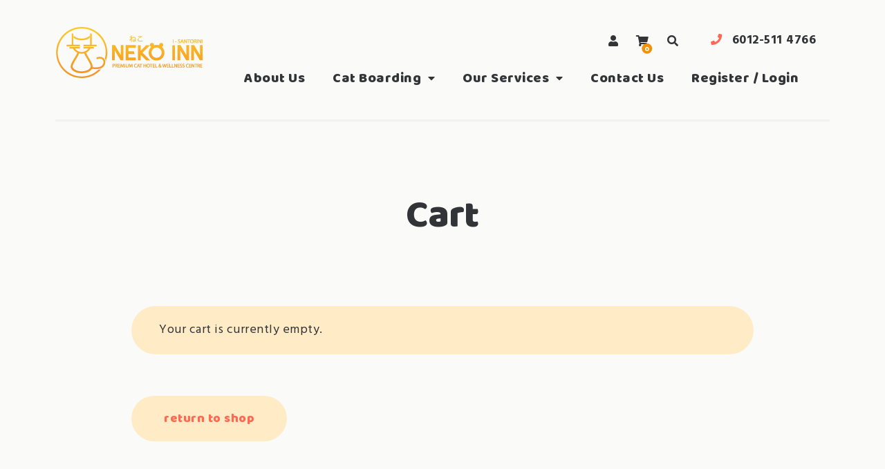

--- FILE ---
content_type: text/css
request_url: https://www.nekoinn2.com/wp-content/plugins/motopress-hotel-booking/vendors/kbwood/datepick/jquery.datepick.css?ver=5.2.3
body_size: 696
content:
/* Default styling for jQuery Datepicker v5.0.1. */
.datepick {
	background-color: #fff;
	color: #000;
	border: 1px solid #444;
    border-radius: 0.25em;
    -moz-border-radius: 0.25em;
    -webkit-border-radius: 0.25em;
	/*font-family: Arial,Helvetica,Sans-serif;*/
	font-size: 90%;
}
.datepick-rtl {
	direction: rtl;
}
.datepick-popup {
	z-index: 1000;
}
.datepick-disable {
	position: absolute;
	z-index: 100;
	background-color: white;
	opacity: 0.5;
	filter: alpha(opacity=50);
}
.datepick a {
	color: #fff;
	text-decoration: none;
}
.datepick a.datepick-disabled {
	color: #888;
	cursor: auto;
}
.datepick button {
    margin: 0.25em;
    padding: 0.125em 0em;
    background-color: #fcc;
    border: none;
    border-radius: 0.25em;
    -moz-border-radius: 0.25em;
    -webkit-border-radius: 0.25em;
    font-weight: bold;
}
.datepick-nav, .datepick-ctrl {
	float: left;
	width: 100%;
	background-color: #000;
	color: #fff;
	font-size: 90%;
	font-weight: bold;
}
.datepick-ctrl {
	background-color: #600;
}
.datepick-cmd {
	width: 30%;
}
.datepick-cmd:hover {
	background-color: #777;
}
.datepick-ctrl .datepick-cmd:hover {
	background-color: #f08080;
}
.datepick-cmd-prevJump, .datepick-cmd-nextJump {
	width: 8%;
}
a.datepick-cmd {
	/*height: 1.5em;*/
}
button.datepick-cmd {
	text-align: center;
}
.datepick-cmd-prev, .datepick-cmd-prevJump, .datepick-cmd-clear {
	float: left;
	padding-left: 2%;
}
.datepick-cmd-current, .datepick-cmd-today {
	float: left;
	width: 35%;
	text-align: center;
}
.datepick-cmd-next, .datepick-cmd-nextJump, .datepick-cmd-close {
	float: right;
	padding-right: 2%;
	text-align: right;
}
.datepick-rtl .datepick-cmd-prev, .datepick-rtl .datepick-cmd-prevJump,
.datepick-rtl .datepick-cmd-clear {
	float: right;
	padding-left: 0%;
	padding-right: 2%;
	text-align: right;
}
.datepick-rtl .datepick-cmd-current, .datepick-rtl .datepick-cmd-today {
	float: right;
}
.datepick-rtl .datepick-cmd-next, .datepick-rtl .datepick-cmd-nextJump,
.datepick-rtl .datepick-cmd-close {
	float: left;
	padding-left: 2%;
	padding-right: 0%;
	text-align: left;
}
.datepick-month-nav {
	float: left;
	background-color: #777;
	text-align: center;
}
.datepick-month-nav div {
	float: left;
	width: 12.5%;
	margin: 1%;
	padding: 1%;
}
.datepick-month-nav span {
	color: #888;
}
.datepick-month-row {
	clear: left;
}
.datepick-month {
	float: left;
	width: 15em;
	border: 1px solid #444;
	text-align: center;
}
.datepick-month-header, .datepick-month-header select, .datepick-month-header input {
	/*height: 1.5em;*/
	background-color: #444;
	color: #fff;
	font-weight: bold;
}
.datepick-month-header select, .datepick-month-header input {
	/*height: 1.4em;*/
	margin: 0em;
	padding: 0em;
	border: none;
	font-size: 100%;
}
.datepick-month-header input {
	position: absolute;
	display: none;
}
.datepick-month table {
	width: 100%;
	border-collapse: collapse;
}
.datepick-month thead {
	border-bottom: 1px solid #aaa;
}
.datepick-month th, .datepick-month td {
	margin: 0em;
	padding: 0em;
	font-weight: normal;
	text-align: center;
}
.datepick-month th {
	border: 1px solid #777;
}
.datepick-month th, .datepick-month th a {
	background-color: #777;
	color: #fff;
}
.datepick-month td {
	background-color: #eee;
	border: 1px solid #aaa;
}
.datepick-month td.datepick-week {
	border: 1px solid #777;
}
.datepick-month td.datepick-week * {
	background-color: #777;
	color: #fff;
	border: none;
}
.datepick-month a {
	display: block;
	width: 100%;
	padding: 0.125em 0em;
	background-color: #eee;
	color: #000;
	text-decoration: none;
}
.datepick-month span {
	display: block;
	width: 100%;
	padding: 0.125em 0em;
}
.datepick-month td span {
	color: #888;
}
.datepick-month td .datepick-other-month {
	background-color: #fff;
}
.datepick-month td .datepick-weekend {
	background-color: #ddd;
}
.datepick-month td .datepick-today {
	background-color: #f0c0c0;
}
.datepick-month td .datepick-highlight {
	background-color: #f08080;
}
.datepick-month td .datepick-selected {
	background-color: #777;
	color: #fff;
}
.datepick-month th.datepick-week {
	background-color: #777;
	color: #fff;
}
.datepick-status {
	clear: both;
	background-color: #ddd;
	text-align: center;
}
.datepick-clear-fix {
	clear: both;
}


--- FILE ---
content_type: text/css
request_url: https://www.nekoinn2.com/wp-content/themes/petotel/style.css?ver=1.6.0
body_size: 14558
content:
@charset "UTF-8";
/*!
Theme Name: Petotel
Theme URI: https://motopress.com/products/petotel/
Author: MotoPress
Author URI: https://motopress.com/
Description: Petotel is a Gutenberg theme suitable for pet hotels, dog boarding centers and professional pet sitters. The theme comes with an integrated online booking plugin that lets you enable real-time reservations of your boarding units and accept payments online. Ready for WooCommerce.
Version: 1.6.0
License: GNU General Public License v2 or later
License URI: http://www.gnu.org/licenses/gpl-2.0.html
Text Domain: petotel
Tags: custom-background, custom-logo, custom-menu, featured-images, threaded-comments, translation-ready, block-styles

This theme, like WordPress, is licensed under the GPL.
Use it to make something cool, have fun, and share what you've learned with others.

Petotel is based on Underscores https://underscores.me/, (C) 2012-2017 Automattic, Inc.
Underscores is distributed under the terms of the GNU GPL v2 or later.

Normalizing styles have been helped along thanks to the fine work of
Nicolas Gallagher and Jonathan Neal https://necolas.github.io/normalize.css/
*/
/*--------------------------------------------------------------
>>> TABLE OF CONTENTS:
----------------------------------------------------------------
# Normalize
# Typography
# Elements
# Forms
# Navigation
	## Links
	## Menus
# Accessibility
# Alignments
# Clearings
# Widgets
# Content
	## Posts and pages
	## Comments
# Infinite scroll
# Media
	## Captions
	## Galleries
--------------------------------------------------------------*/
.hidden {
  display: none;
}

/*--------------------------------------------------------------
# Normalize
--------------------------------------------------------------*/
/*! normalize.css v8.0.0 | MIT License | github.com/necolas/normalize.css */
/* Document
	 ========================================================================== */
/**
 * 1. Correct the line height in all browsers.
 * 2. Prevent adjustments of font size after orientation changes in iOS.
 */
html {
  line-height: 1.15;
  /* 1 */
  -webkit-text-size-adjust: 100%;
  /* 2 */
}

/* Sections
	 ========================================================================== */
/**
 * Remove the margin in all browsers.
 */
body {
  margin: 0;
}

/**
 * Correct the font size and margin on `h1` elements within `section` and
 * `article` contexts in Chrome, Firefox, and Safari.
 */
h1 {
  font-size: 2em;
  margin: 0.67em 0;
}

/* Grouping content
	 ========================================================================== */
/**
 * 1. Add the correct box sizing in Firefox.
 * 2. Show the overflow in Edge and IE.
 */
hr {
  -webkit-box-sizing: content-box;
  box-sizing: content-box;
  /* 1 */
  height: 0;
  /* 1 */
  overflow: visible;
  /* 2 */
}

/**
 * 1. Correct the inheritance and scaling of font size in all browsers.
 * 2. Correct the odd `em` font sizing in all browsers.
 */
pre {
  font-family: monospace, monospace;
  /* 1 */
  font-size: 1em;
  /* 2 */
}

/* Text-level semantics
	 ========================================================================== */
/**
 * Remove the gray background on active links in IE 10.
 */
a {
  background-color: transparent;
}

/**
 * 1. Remove the bottom border in Chrome 57-
 * 2. Add the correct text decoration in Chrome, Edge, IE, Opera, and Safari.
 */
abbr[title] {
  border-bottom: none;
  /* 1 */
  text-decoration: underline;
  /* 2 */
  -webkit-text-decoration: underline dotted;
  text-decoration: underline dotted;
  /* 2 */
}

/**
 * Add the correct font weight in Chrome, Edge, and Safari.
 */
b,
strong {
  font-weight: bolder;
}

/**
 * 1. Correct the inheritance and scaling of font size in all browsers.
 * 2. Correct the odd `em` font sizing in all browsers.
 */
code,
kbd,
samp {
  font-family: monospace, monospace;
  /* 1 */
  font-size: 1em;
  /* 2 */
}

/**
 * Add the correct font size in all browsers.
 */
small {
  font-size: 80%;
}

/**
 * Prevent `sub` and `sup` elements from affecting the line height in
 * all browsers.
 */
sub,
sup {
  font-size: 75%;
  line-height: 0;
  position: relative;
  vertical-align: baseline;
}

sub {
  bottom: -0.25em;
}

sup {
  top: -0.5em;
}

/* Embedded content
	 ========================================================================== */
/**
 * Remove the border on images inside links in IE 10.
 */
img {
  border-style: none;
}

/* Forms
	 ========================================================================== */
/**
 * 1. Change the font styles in all browsers.
 * 2. Remove the margin in Firefox and Safari.
 */
button,
input,
optgroup,
select,
textarea {
  font-family: inherit;
  /* 1 */
  font-size: 100%;
  /* 1 */
  line-height: 1.15;
  /* 1 */
  margin: 0;
  /* 2 */
}

/**
 * Show the overflow in IE.
 * 1. Show the overflow in Edge.
 */
button,
input {
  /* 1 */
  overflow: visible;
}

/**
 * Remove the inheritance of text transform in Edge, Firefox, and IE.
 * 1. Remove the inheritance of text transform in Firefox.
 */
button,
select {
  /* 1 */
  text-transform: none;
}

/**
 * Correct the inability to style clickable types in iOS and Safari.
 */
button,
[type="button"],
[type="reset"],
[type="submit"] {
  -webkit-appearance: button;
}

/**
 * Remove the inner border and padding in Firefox.
 */
button::-moz-focus-inner,
[type="button"]::-moz-focus-inner,
[type="reset"]::-moz-focus-inner,
[type="submit"]::-moz-focus-inner {
  border-style: none;
  padding: 0;
}

/**
 * Restore the focus styles unset by the previous rule.
 */
button:-moz-focusring,
[type="button"]:-moz-focusring,
[type="reset"]:-moz-focusring,
[type="submit"]:-moz-focusring {
  outline: 1px dotted ButtonText;
}

/**
 * Correct the padding in Firefox.
 */
fieldset {
  padding: 0.35em 0.75em 0.625em;
}

/**
 * 1. Correct the text wrapping in Edge and IE.
 * 2. Correct the color inheritance from `fieldset` elements in IE.
 * 3. Remove the padding so developers are not caught out when they zero out
 *		`fieldset` elements in all browsers.
 */
legend {
  -webkit-box-sizing: border-box;
  box-sizing: border-box;
  /* 1 */
  color: inherit;
  /* 2 */
  display: table;
  /* 1 */
  max-width: 100%;
  /* 1 */
  padding: 0;
  /* 3 */
  white-space: normal;
  /* 1 */
}

/**
 * Add the correct vertical alignment in Chrome, Firefox, and Opera.
 */
progress {
  vertical-align: baseline;
}

/**
 * Remove the default vertical scrollbar in IE 10+.
 */
textarea {
  overflow: auto;
}

/**
 * 1. Add the correct box sizing in IE 10.
 * 2. Remove the padding in IE 10.
 */
[type="checkbox"],
[type="radio"] {
  -webkit-box-sizing: border-box;
  box-sizing: border-box;
  /* 1 */
  padding: 0;
  /* 2 */
}

/**
 * Correct the cursor style of increment and decrement buttons in Chrome.
 */
[type="number"]::-webkit-inner-spin-button,
[type="number"]::-webkit-outer-spin-button {
  height: auto;
}

/**
 * 1. Correct the odd appearance in Chrome and Safari.
 * 2. Correct the outline style in Safari.
 */
[type="search"] {
  -webkit-appearance: textfield;
  /* 1 */
  outline-offset: -2px;
  /* 2 */
}

/**
 * Remove the inner padding in Chrome and Safari on macOS.
 */
[type="search"]::-webkit-search-decoration {
  -webkit-appearance: none;
}

/**
 * 1. Correct the inability to style clickable types in iOS and Safari.
 * 2. Change font properties to `inherit` in Safari.
 */
::-webkit-file-upload-button {
  -webkit-appearance: button;
  /* 1 */
  font: inherit;
  /* 2 */
}

/* Interactive
	 ========================================================================== */
/*
 * Add the correct display in Edge, IE 10+, and Firefox.
 */
details {
  display: block;
}

/*
 * Add the correct display in all browsers.
 */
summary {
  display: list-item;
}

/* Misc
	 ========================================================================== */
/**
 * Add the correct display in IE 10+.
 */
template {
  display: none;
}

/**
 * Add the correct display in IE 10.
 */
[hidden] {
  display: none;
}

/*--------------------------------------------------------------
# Typography
--------------------------------------------------------------*/
body,
button,
input,
select,
optgroup,
textarea {
  color: #606060;
  font-family: "Hind", sans-serif;
  font-size: 18px;
  font-size: 1.125rem;
  line-height: 1.67;
  letter-spacing: .5px;
}

h1, h2, h3, h4, h5, h6 {
  clear: both;
  font-family: "Baloo Chettan", sans-serif;
  color: #333437;
  line-height: 1.2;
  margin-top: 1.5em;
  margin-bottom: .5em;
  letter-spacing: -0.01em;
  font-weight: normal;
}

h1:first-child, h2:first-child, h3:first-child, h4:first-child, h5:first-child, h6:first-child {
  margin-top: 0;
}

h1:last-child, h2:last-child, h3:last-child, h4:last-child, h5:last-child, h6:last-child {
  margin-bottom: 0;
}

h1 {
  font-size: 38px;
  font-size: 2.375rem;
}

@media (min-width: 768px) {
  h1 {
    font-size: 46px;
    font-size: 2.875rem;
  }
}

@media (min-width: 992px) {
  h1 {
    font-size: 56px;
    font-size: 3.5rem;
  }
}

h2 {
  font-size: 30px;
  font-size: 1.875rem;
}

@media (min-width: 768px) {
  h2 {
    font-size: 40px;
    font-size: 2.5rem;
  }
}

@media (min-width: 992px) {
  h2 {
    font-size: 46px;
    font-size: 2.875rem;
  }
}

h3 {
  font-size: 28px;
  font-size: 1.75rem;
}

@media (min-width: 768px) {
  h3 {
    font-size: 32px;
    font-size: 2rem;
  }
}

@media (min-width: 992px) {
  h3 {
    font-size: 38px;
    font-size: 2.375rem;
  }
}

h4 {
  font-size: 24px;
  font-size: 1.5rem;
}

@media (min-width: 768px) {
  h4 {
    font-size: 28px;
    font-size: 1.75rem;
  }
}

@media (min-width: 992px) {
  h4 {
    font-size: 30px;
    font-size: 1.875rem;
  }
}

h5 {
  font-size: 16px;
  font-size: 1rem;
}

@media (min-width: 768px) {
  h5 {
    font-size: 18px;
    font-size: 1.125rem;
  }
}

@media (min-width: 992px) {
  h5 {
    font-size: 20px;
    font-size: 1.25rem;
  }
}

h6 {
  font-size: 16px;
  font-size: 1rem;
}

@media (min-width: 992px) {
  h6 {
    font-size: 18px;
    font-size: 1.125rem;
  }
}

p {
  margin-top: 0;
  margin-bottom: 1.5em;
}

p:last-child {
  margin-bottom: 0;
}

dfn, em, i {
  font-style: italic;
}

address {
  margin: 0 0 1.5em;
}

pre {
  background: #eee;
  font-family: "Courier 10 Pitch", Courier, monospace;
  font-size: 15px;
  font-size: 0.9375rem;
  line-height: 1.6;
  margin-bottom: 1.6em;
  max-width: 100%;
  overflow: auto;
  padding: 1.6em;
}

code, kbd, tt, var {
  font-family: Monaco, Consolas, "Andale Mono", "DejaVu Sans Mono", monospace;
  font-size: 15px;
  font-size: 0.9375rem;
}

abbr, acronym {
  border-bottom: 1px dotted #666;
  cursor: help;
}

mark, ins {
  background: #fff9c0;
  text-decoration: none;
}

big {
  font-size: 125%;
}

/*--------------------------------------------------------------
# Elements
--------------------------------------------------------------*/
html {
  -webkit-box-sizing: border-box;
  box-sizing: border-box;
}

*,
*:before,
*:after {
  /* Inherit box-sizing to make it easier to change the property for components that leverage other behavior; see https://css-tricks.com/inheriting-box-sizing-probably-slightly-better-best-practice/ */
  -webkit-box-sizing: inherit;
  box-sizing: inherit;
}

body {
  background: #fafaf9;
  /* Fallback for when there is no custom background color defined. */
}

hr {
  background-color: #ccc;
  border: 0;
  height: 1px;
  margin-bottom: 1.5em;
}

ul, ol {
  margin: 0;
  padding-left: 1.25rem;
}

ul li, ol li {
  margin-bottom: .875rem;
}

ul li:last-child, ol li:last-child {
  margin-bottom: 0;
}

ul {
  list-style: disc;
}

ol {
  list-style: decimal;
}

li > ul,
li > ol {
  margin-top: .875rem;
  margin-bottom: 0;
}

dt {
  font-weight: bold;
}

dd {
  margin: 0 1.5em 1.5em;
}

img {
  height: auto;
  /* Make sure images are scaled correctly. */
  max-width: 100%;
  /* Adhere to container width. */
}

figure {
  margin: 1em 0;
  /* Extra wide images within figure tags don't overflow the content area. */
}

th,
td {
  border: 3px solid #efefef;
}

table {
  border-collapse: collapse;
  border-spacing: 0;
  margin: 0 0 1.5rem;
  table-layout: fixed;
  /* Prevents HTML tables from becoming too wide */
  width: 100%;
}

caption,
th,
td {
  font-weight: normal;
  text-align: left;
}

th {
  color: #333437;
}

th,
td {
  padding: 0.8em;
}

@media (min-width: 992px) {
  th,
  td {
    padding: 1.3em 1.875em;
  }
}

/*--------------------------------------------------------------
# Forms
--------------------------------------------------------------*/
button,
input[type="button"],
input[type="reset"],
input[type="submit"],
.button {
  display: inline-block;
  border: 2px solid transparent;
  border-radius: 36px;
  background: #ffebc5;
  color: #ff6853;
  font-family: "Baloo Chettan", sans-serif;
  text-transform: lowercase;
  font-size: 18px;
  font-size: 1.125rem;
  line-height: 1.2;
  padding: 1.125em 2.5em;
  -webkit-transition: all .3s ease;
  transition: all .3s ease;
  white-space: normal;
  text-align: center;
}

button:hover,
input[type="button"]:hover,
input[type="reset"]:hover,
input[type="submit"]:hover,
.button:hover {
  background-color: #fff;
  cursor: pointer;
  color: #333437;
  text-decoration: none;
  border-color: currentColor;
}

button:focus,
input[type="button"]:focus,
input[type="reset"]:focus,
input[type="submit"]:focus,
.button:focus {
  background-color: #fff;
  color: #333437;
  text-decoration: none;
  border-color: currentColor;
}

.more-link {
  display: inline-block;
  border: 2px solid transparent;
  border-radius: 36px;
  font-family: "Baloo Chettan", sans-serif;
  text-transform: lowercase;
  font-size: 18px;
  font-size: 1.125rem;
  line-height: 1.2;
  padding: 1.125em 2.5em;
  -webkit-transition: all .3s ease;
  transition: all .3s ease;
  white-space: normal;
  background: #ff8e15;
  color: #fff;
}

.more-link:hover {
  cursor: pointer;
  text-decoration: none;
  background-color: #fff;
  color: #333437;
  border-color: currentColor;
}

.more-link:active, .more-link:focus {
  border-color: #aaa #bbb #bbb;
}

@media (min-width: 768px) {
  .more-link {
    margin-top: .75rem;
  }
}

input[type="text"],
input[type="email"],
input[type="url"],
input[type="password"],
input[type="search"],
input[type="number"],
input[type="tel"],
input[type="range"],
input[type="date"],
input[type="month"],
input[type="week"],
input[type="time"],
input[type="datetime"],
input[type="datetime-local"],
input[type="color"],
textarea,
select {
  border: none;
  padding: 1em 1.5em;
  border-radius: 36px;
  background-color: #f5f5f5;
  display: block;
  width: 100%;
}

input[type="text"]:focus,
input[type="email"]:focus,
input[type="url"]:focus,
input[type="password"]:focus,
input[type="search"]:focus,
input[type="number"]:focus,
input[type="tel"]:focus,
input[type="range"]:focus,
input[type="date"]:focus,
input[type="month"]:focus,
input[type="week"]:focus,
input[type="time"]:focus,
input[type="datetime"]:focus,
input[type="datetime-local"]:focus,
input[type="color"]:focus,
textarea:focus,
select:focus {
  outline: none;
}

select {
  border: none;
  -webkit-appearance: none;
  -moz-appearance: none;
  appearance: none;
  height: 66px;
  background-image: url("img/sort-down-solid.svg?v=1.1.0");
  background-repeat: no-repeat;
  background-position: top 18px right 25px;
}

select::-ms-expand {
  display: none;
}

textarea {
  width: 100%;
}

label {
  display: inline-block;
  margin-bottom: .5em;
}

input[type='checkbox'],
input[type='radio'] {
  display: inline-block;
  margin-right: .5em;
}

input[type='checkbox'] + label,
input[type='radio'] + label {
  display: inline;
}

form > * {
  margin-bottom: 1.875rem;
  margin-top: 0;
}

form > *:last-child {
  margin-bottom: 0;
}

form fieldset {
  padding: 1.25rem 1.875rem;
  border: 4px solid #efefef;
}

form fieldset legend {
  padding: 0 .875rem;
}

/*--------------------------------------------------------------
# Navigation
--------------------------------------------------------------*/
/*--------------------------------------------------------------
## Links
--------------------------------------------------------------*/
a {
  color: #ff6853;
  text-decoration: none;
  -webkit-transition: all .3s ease;
  transition: all .3s ease;
}

a:hover {
  text-decoration: underline;
}

a:focus {
  outline: thin dotted;
}

a:hover, a:active {
  outline: 0;
}

/*--------------------------------------------------------------
## Menus
--------------------------------------------------------------*/
.footer-menu-container {
  -webkit-box-flex: 1;
  -ms-flex: 1 0 auto;
  flex: 1 0 auto;
}

.footer-menu-container .footer-menu {
  display: -webkit-box;
  display: -ms-flexbox;
  display: flex;
  -webkit-box-align: center;
  -ms-flex-align: center;
  align-items: center;
  -ms-flex-wrap: wrap;
  flex-wrap: wrap;
  -webkit-box-pack: center;
  -ms-flex-pack: center;
  justify-content: center;
}

@media (min-width: 992px) {
  .footer-menu-container .footer-menu {
    -webkit-box-pack: start;
    -ms-flex-pack: start;
    justify-content: flex-start;
  }
}

.primary-menu-container .menu > li:first-child > a {
  padding-left: 0;
}

.primary-menu-container,
.contacts-menu-container,
.footer-menu-container,
.footer-contacts-container,
.mobile-contacts-menu-container {
  display: block;
  font-family: "Baloo Chettan", sans-serif;
  font-size: 20px;
  font-size: 1.25rem;
  line-height: 1.4;
}

.primary-menu-container ul,
.contacts-menu-container ul,
.footer-menu-container ul,
.footer-contacts-container ul,
.mobile-contacts-menu-container ul {
  list-style: none;
  margin: 0;
  padding: 0;
}

.primary-menu-container ul:after,
.contacts-menu-container ul:after,
.footer-menu-container ul:after,
.footer-contacts-container ul:after,
.mobile-contacts-menu-container ul:after {
  display: table;
  content: '';
  clear: both;
}

.primary-menu-container ul ul,
.contacts-menu-container ul ul,
.footer-menu-container ul ul,
.footer-contacts-container ul ul,
.mobile-contacts-menu-container ul ul {
  background: #ffebc5;
  -webkit-transition: all .3s ease;
  transition: all .3s ease;
  padding: .9375rem 0;
  display: none;
}

@media (min-width: 992px) {
  .primary-menu-container ul ul,
  .contacts-menu-container ul ul,
  .footer-menu-container ul ul,
  .footer-contacts-container ul ul,
  .mobile-contacts-menu-container ul ul {
    display: block;
    position: absolute;
    top: 120%;
    left: 0;
    z-index: 99;
    opacity: 0;
    visibility: hidden;
    border-radius: 36px;
    font-size: 18px;
    font-size: 1.125rem;
    padding: 1.5rem 0;
  }
}

@media (min-width: 992px) {
  .primary-menu-container ul ul.toleft,
  .contacts-menu-container ul ul.toleft,
  .footer-menu-container ul ul.toleft,
  .footer-contacts-container ul ul.toleft,
  .mobile-contacts-menu-container ul ul.toleft {
    left: auto;
    right: 0;
  }
}

.primary-menu-container ul ul.toggled-on,
.contacts-menu-container ul ul.toggled-on,
.footer-menu-container ul ul.toggled-on,
.footer-contacts-container ul ul.toggled-on,
.mobile-contacts-menu-container ul ul.toggled-on {
  display: block;
}

@media (min-width: 992px) {
  .primary-menu-container ul ul ul,
  .contacts-menu-container ul ul ul,
  .footer-menu-container ul ul ul,
  .footer-contacts-container ul ul ul,
  .mobile-contacts-menu-container ul ul ul {
    left: 100%;
  }
  .primary-menu-container ul ul ul.toleft,
  .contacts-menu-container ul ul ul.toleft,
  .footer-menu-container ul ul ul.toleft,
  .footer-contacts-container ul ul ul.toleft,
  .mobile-contacts-menu-container ul ul ul.toleft {
    left: auto;
    right: 100%;
  }
}

.primary-menu-container ul ul li:hover > ul,
.primary-menu-container ul ul li.focus > ul,
.contacts-menu-container ul ul li:hover > ul,
.contacts-menu-container ul ul li.focus > ul,
.footer-menu-container ul ul li:hover > ul,
.footer-menu-container ul ul li.focus > ul,
.footer-contacts-container ul ul li:hover > ul,
.footer-contacts-container ul ul li.focus > ul,
.mobile-contacts-menu-container ul ul li:hover > ul,
.mobile-contacts-menu-container ul ul li.focus > ul {
  top: 0;
}

.primary-menu-container ul ul li:hover > a:after,
.contacts-menu-container ul ul li:hover > a:after,
.footer-menu-container ul ul li:hover > a:after,
.footer-contacts-container ul ul li:hover > a:after,
.mobile-contacts-menu-container ul ul li:hover > a:after {
  -webkit-transform: rotate(-90deg);
  transform: rotate(-90deg);
}

.primary-menu-container ul ul a,
.contacts-menu-container ul ul a,
.footer-menu-container ul ul a,
.footer-contacts-container ul ul a,
.mobile-contacts-menu-container ul ul a {
  width: 250px;
  padding: .625rem 2.5rem;
}

.primary-menu-container ul li:hover > ul,
.primary-menu-container ul li.focus > ul,
.contacts-menu-container ul li:hover > ul,
.contacts-menu-container ul li.focus > ul,
.footer-menu-container ul li:hover > ul,
.footer-menu-container ul li.focus > ul,
.footer-contacts-container ul li:hover > ul,
.footer-contacts-container ul li.focus > ul,
.mobile-contacts-menu-container ul li:hover > ul,
.mobile-contacts-menu-container ul li.focus > ul {
  top: 100%;
  opacity: 1;
  visibility: visible;
}

.primary-menu-container li,
.contacts-menu-container li,
.footer-menu-container li,
.footer-contacts-container li,
.mobile-contacts-menu-container li {
  float: left;
  position: relative;
  padding: 0;
  margin: 0;
}

.primary-menu-container li:hover > a,
.primary-menu-container li.focus > a,
.contacts-menu-container li:hover > a,
.contacts-menu-container li.focus > a,
.footer-menu-container li:hover > a,
.footer-menu-container li.focus > a,
.footer-contacts-container li:hover > a,
.footer-contacts-container li.focus > a,
.mobile-contacts-menu-container li:hover > a,
.mobile-contacts-menu-container li.focus > a {
  color: #ff6853;
}

.primary-menu-container li:hover > .dropdown-toggle,
.contacts-menu-container li:hover > .dropdown-toggle,
.footer-menu-container li:hover > .dropdown-toggle,
.footer-contacts-container li:hover > .dropdown-toggle,
.mobile-contacts-menu-container li:hover > .dropdown-toggle {
  color: #ff6853;
  background: transparent;
}

.primary-menu-container a,
.contacts-menu-container a,
.footer-menu-container a,
.footer-contacts-container a,
.mobile-contacts-menu-container a {
  display: block;
  color: #333437;
  padding: .875rem 1.25rem;
}

.primary-menu-container a:hover,
.contacts-menu-container a:hover,
.footer-menu-container a:hover,
.footer-contacts-container a:hover,
.mobile-contacts-menu-container a:hover {
  text-decoration: none;
}

.primary-menu-container a:focus, .primary-menu-container a:active,
.contacts-menu-container a:focus,
.contacts-menu-container a:active,
.footer-menu-container a:focus,
.footer-menu-container a:active,
.footer-contacts-container a:focus,
.footer-contacts-container a:active,
.mobile-contacts-menu-container a:focus,
.mobile-contacts-menu-container a:active {
  outline: none;
}

.primary-menu-container .dropdown-toggle,
.contacts-menu-container .dropdown-toggle,
.footer-menu-container .dropdown-toggle,
.footer-contacts-container .dropdown-toggle,
.mobile-contacts-menu-container .dropdown-toggle {
  background: transparent;
  color: #333437;
  border: 0;
}

.primary-menu-container .page_item_has_children > a,
.primary-menu-container .menu_item_has_children > a,
.primary-menu-container .menu-item-has-children > a,
.primary-menu-container .page-item-has-children > a,
.contacts-menu-container .page_item_has_children > a,
.contacts-menu-container .menu_item_has_children > a,
.contacts-menu-container .menu-item-has-children > a,
.contacts-menu-container .page-item-has-children > a,
.footer-menu-container .page_item_has_children > a,
.footer-menu-container .menu_item_has_children > a,
.footer-menu-container .menu-item-has-children > a,
.footer-menu-container .page-item-has-children > a,
.footer-contacts-container .page_item_has_children > a,
.footer-contacts-container .menu_item_has_children > a,
.footer-contacts-container .menu-item-has-children > a,
.footer-contacts-container .page-item-has-children > a,
.mobile-contacts-menu-container .page_item_has_children > a,
.mobile-contacts-menu-container .menu_item_has_children > a,
.mobile-contacts-menu-container .menu-item-has-children > a,
.mobile-contacts-menu-container .page-item-has-children > a {
  position: relative;
  padding-right: 2.5rem;
}

.primary-menu-container .page_item_has_children > a:after,
.primary-menu-container .menu_item_has_children > a:after,
.primary-menu-container .menu-item-has-children > a:after,
.primary-menu-container .page-item-has-children > a:after,
.contacts-menu-container .page_item_has_children > a:after,
.contacts-menu-container .menu_item_has_children > a:after,
.contacts-menu-container .menu-item-has-children > a:after,
.contacts-menu-container .page-item-has-children > a:after,
.footer-menu-container .page_item_has_children > a:after,
.footer-menu-container .menu_item_has_children > a:after,
.footer-menu-container .menu-item-has-children > a:after,
.footer-menu-container .page-item-has-children > a:after,
.footer-contacts-container .page_item_has_children > a:after,
.footer-contacts-container .menu_item_has_children > a:after,
.footer-contacts-container .menu-item-has-children > a:after,
.footer-contacts-container .page-item-has-children > a:after,
.mobile-contacts-menu-container .page_item_has_children > a:after,
.mobile-contacts-menu-container .menu_item_has_children > a:after,
.mobile-contacts-menu-container .menu-item-has-children > a:after,
.mobile-contacts-menu-container .page-item-has-children > a:after {
  -webkit-transition: .3s ease;
  transition: .3s ease;
  font-size: 16px;
  font-size: 1rem;
  line-height: 1.75;
  position: absolute;
  right: 1.25rem;
  font-family: "Font Awesome 5 Free";
  font-weight: 900;
}

@media (min-width: 992px) {
  .primary-menu-container .page_item_has_children > a:after,
  .primary-menu-container .menu_item_has_children > a:after,
  .primary-menu-container .menu-item-has-children > a:after,
  .primary-menu-container .page-item-has-children > a:after,
  .contacts-menu-container .page_item_has_children > a:after,
  .contacts-menu-container .menu_item_has_children > a:after,
  .contacts-menu-container .menu-item-has-children > a:after,
  .contacts-menu-container .page-item-has-children > a:after,
  .footer-menu-container .page_item_has_children > a:after,
  .footer-menu-container .menu_item_has_children > a:after,
  .footer-menu-container .menu-item-has-children > a:after,
  .footer-menu-container .page-item-has-children > a:after,
  .footer-contacts-container .page_item_has_children > a:after,
  .footer-contacts-container .menu_item_has_children > a:after,
  .footer-contacts-container .menu-item-has-children > a:after,
  .footer-contacts-container .page-item-has-children > a:after,
  .mobile-contacts-menu-container .page_item_has_children > a:after,
  .mobile-contacts-menu-container .menu_item_has_children > a:after,
  .mobile-contacts-menu-container .menu-item-has-children > a:after,
  .mobile-contacts-menu-container .page-item-has-children > a:after {
    content: "\f0d7";
  }
}

.primary-menu-container .current_page_item > a,
.primary-menu-container .current-menu-item > a,
.primary-menu-container .current_page_ancestor > a,
.primary-menu-container .current-menu-ancestor > a,
.contacts-menu-container .current_page_item > a,
.contacts-menu-container .current-menu-item > a,
.contacts-menu-container .current_page_ancestor > a,
.contacts-menu-container .current-menu-ancestor > a,
.footer-menu-container .current_page_item > a,
.footer-menu-container .current-menu-item > a,
.footer-menu-container .current_page_ancestor > a,
.footer-menu-container .current-menu-ancestor > a,
.footer-contacts-container .current_page_item > a,
.footer-contacts-container .current-menu-item > a,
.footer-contacts-container .current_page_ancestor > a,
.footer-contacts-container .current-menu-ancestor > a,
.mobile-contacts-menu-container .current_page_item > a,
.mobile-contacts-menu-container .current-menu-item > a,
.mobile-contacts-menu-container .current_page_ancestor > a,
.mobile-contacts-menu-container .current-menu-ancestor > a {
  color: #ff6853;
}

.primary-menu-container .current_page_item > .dropdown-toggle,
.primary-menu-container .current-menu-item > .dropdown-toggle,
.primary-menu-container .current_page_ancestor > .dropdown-toggle,
.primary-menu-container .current-menu-ancestor > .dropdown-toggle,
.contacts-menu-container .current_page_item > .dropdown-toggle,
.contacts-menu-container .current-menu-item > .dropdown-toggle,
.contacts-menu-container .current_page_ancestor > .dropdown-toggle,
.contacts-menu-container .current-menu-ancestor > .dropdown-toggle,
.footer-menu-container .current_page_item > .dropdown-toggle,
.footer-menu-container .current-menu-item > .dropdown-toggle,
.footer-menu-container .current_page_ancestor > .dropdown-toggle,
.footer-menu-container .current-menu-ancestor > .dropdown-toggle,
.footer-contacts-container .current_page_item > .dropdown-toggle,
.footer-contacts-container .current-menu-item > .dropdown-toggle,
.footer-contacts-container .current_page_ancestor > .dropdown-toggle,
.footer-contacts-container .current-menu-ancestor > .dropdown-toggle,
.mobile-contacts-menu-container .current_page_item > .dropdown-toggle,
.mobile-contacts-menu-container .current-menu-item > .dropdown-toggle,
.mobile-contacts-menu-container .current_page_ancestor > .dropdown-toggle,
.mobile-contacts-menu-container .current-menu-ancestor > .dropdown-toggle {
  color: #ff6853;
}

.contacts-menu-container {
  display: none;
  font-family: "Hind", sans-serif;
  font-weight: 700;
  font-size: 18px;
  font-size: 1.125rem;
}

@media (min-width: 992px) {
  .contacts-menu-container {
    display: block;
  }
}

.footer-contacts-container {
  font-family: "Hind", sans-serif;
  font-weight: 700;
  font-size: 18px;
  font-size: 1.125rem;
}

.mobile-contacts-menu-container {
  margin-top: 3.125rem;
}

@media (min-width: 992px) {
  .mobile-contacts-menu-container {
    display: none;
  }
}

.mobile-contacts-menu-container a:before {
  margin-left: -15px;
}

.contacts-menu-container ul,
.footer-contacts-container ul,
.mobile-contacts-menu-container ul {
  display: -webkit-box;
  display: -ms-flexbox;
  display: flex;
  -webkit-box-pack: end;
  -ms-flex-pack: end;
  justify-content: flex-end;
  -ms-flex-wrap: wrap;
  flex-wrap: wrap;
}

.contacts-menu-container a:before,
.footer-contacts-container a:before,
.mobile-contacts-menu-container a:before {
  color: #ff6853;
  font-family: "Font Awesome 5 Free";
  margin-right: .875rem;
  font-size: 90%;
  font-weight: 900;
}

.contacts-menu-container a[href*="tel:"]:before,
.footer-contacts-container a[href*="tel:"]:before,
.mobile-contacts-menu-container a[href*="tel:"]:before {
  content: "\f095";
}

.contacts-menu-container a[href*="mailto:"]:before,
.footer-contacts-container a[href*="mailto:"]:before,
.mobile-contacts-menu-container a[href*="mailto:"]:before {
  content: "\f0e0";
}

.additional-navigation-links {
  display: -webkit-box;
  display: -ms-flexbox;
  display: flex;
  -webkit-box-align: center;
  -ms-flex-align: center;
  align-items: center;
}

.additional-navigation-links .header-search-wrapper a {
  font-size: 16px;
  font-size: 1rem;
  color: #333437;
}

.additional-navigation-links .header-search-wrapper a:hover {
  color: #ff6853;
}

.additional-navigation-links .contacts-menu-container {
  margin-left: 2.5rem;
}

@media (min-width: 992px) {
  .additional-navigation-links .contacts-menu-container {
    margin-left: .625rem;
  }
}

.additional-navigation-links .contacts-menu-container:first-child {
  margin-left: 0;
}

.additional-navigation-links .fas {
  line-height: 30px;
}

.additional-navigation-links .header-search-toggle,
.additional-navigation-links .header-cart-wrapper .cart-contents,
.additional-navigation-links .header-account-link-wrapper > a {
  display: block;
}

.footer-menu-container .page_item_has_children > a,
.footer-menu-container .menu_item_has_children > a,
.footer-menu-container .menu-item-has-children > a,
.footer-menu-container .page-item-has-children > a,
.footer-contacts-container .page_item_has_children > a,
.footer-contacts-container .menu_item_has_children > a,
.footer-contacts-container .menu-item-has-children > a,
.footer-contacts-container .page-item-has-children > a {
  padding-right: 1.25rem;
}

.footer-menu-container .page_item_has_children > a:after,
.footer-menu-container .menu_item_has_children > a:after,
.footer-menu-container .menu-item-has-children > a:after,
.footer-menu-container .page-item-has-children > a:after,
.footer-contacts-container .page_item_has_children > a:after,
.footer-contacts-container .menu_item_has_children > a:after,
.footer-contacts-container .menu-item-has-children > a:after,
.footer-contacts-container .page-item-has-children > a:after {
  display: none;
}

.footer-menu-container a,
.footer-contacts-container a {
  color: #fff;
}

/* Small menu. */
.menu-toggle,
.main-navigation.toggled .menu {
  display: block;
}

@media (min-width: 992px) {
  .menu-toggle {
    display: none;
  }
  .main-navigation .dropdown-toggle {
    display: none;
  }
}

.main-navigation.toggled .primary-menu-wrapper {
  display: block;
  z-index: 50;
  margin: 0 -1.25rem;
  padding-top: 5rem;
  padding-bottom: 5rem;
}

@media (min-width: 768px) {
  .main-navigation.toggled .primary-menu-wrapper {
    margin: 0 -3.125rem;
  }
}

@media (min-width: 992px) {
  .main-navigation.toggled .primary-menu-wrapper {
    margin: 0;
    padding-top: 0;
    padding-bottom: 0;
  }
}

.main-navigation.toggled .primary-menu-wrapper:before {
  content: '';
  position: absolute;
  height: 3px;
  background: #efefef;
  left: 1.25rem;
  right: 1.25rem;
  top: 0;
}

@media (min-width: 768px) {
  .main-navigation.toggled .primary-menu-wrapper:before {
    left: 3.125rem;
    right: 3.125rem;
  }
}

@media (min-width: 992px) {
  .main-navigation.toggled .primary-menu-wrapper:before {
    display: none;
  }
}

.main-navigation .primary-menu-wrapper {
  display: none;
}

@media screen and (max-width: 991px) {
  .main-navigation .primary-menu-wrapper {
    position: absolute;
    left: 0;
    right: 0;
    top: 100%;
    background: #fff;
    padding-left: 1.25rem;
    padding-right: 1.25rem;
    border-bottom: 2px solid #efefef;
  }
}

.main-navigation .primary-menu-wrapper .menu {
  display: -webkit-box;
  display: -ms-flexbox;
  display: flex;
  -ms-flex-wrap: wrap;
  flex-wrap: wrap;
}

@media screen and (max-width: 991px) {
  .main-navigation .primary-menu-wrapper .menu {
    font-size: 30px;
    font-size: 1.875rem;
    text-align: center;
  }
}

.main-navigation .primary-menu-wrapper .menu li {
  width: 100%;
}

@media (min-width: 992px) {
  .main-navigation .primary-menu-wrapper .menu li {
    width: auto;
  }
}

@media screen and (max-width: 991px) {
  .main-navigation .primary-menu-wrapper .menu li ul {
    background: transparent;
    padding: 0;
    font-size: 20px;
    font-size: 1.25rem;
  }
}

@media screen and (max-width: 991px) {
  .main-navigation .primary-menu-wrapper .menu li.menu-item-has-children > a {
    padding-right: 4rem;
    padding-left: 4rem;
  }
  .main-navigation .primary-menu-wrapper .menu li.menu-item-has-children > .dropdown-toggle {
    position: absolute;
    right: 0;
    top: .125em;
  }
}

@media screen and (max-width: 991px) {
  .main-navigation .primary-menu-wrapper .menu a {
    padding: .875rem 0;
    width: auto;
    display: inline-block;
  }
}

@media (min-width: 992px) {
  .main-navigation .primary-menu-wrapper {
    display: block;
    position: initial;
  }
}

.menu-toggle {
  background: transparent;
  border-radius: 0;
  color: #333437;
  padding: .5em .5em .5em 1.25em;
  margin-right: -.5em;
  border: none;
}

.menu-toggle:hover, .menu-toggle:focus {
  background: transparent;
  color: #ff6853;
  border: 0;
}

.menu-toggle .close-icon {
  display: none;
}

.menu-toggle[aria-expanded="true"] .open-icon {
  display: none;
}

.menu-toggle[aria-expanded="true"] .close-icon {
  display: inline-block;
}

.site-main .comment-navigation, .site-main
.posts-navigation, .site-main
.post-navigation {
  overflow: hidden;
}

@media (max-width: 767px) {
  .comment-navigation .nav-previous + .nav-next,
  .posts-navigation .nav-previous + .nav-next,
  .post-navigation .nav-previous + .nav-next {
    margin-top: 2.5rem;
  }
  .comment-navigation .nav-next,
  .posts-navigation .nav-next,
  .post-navigation .nav-next {
    text-align: right;
  }
}

@media (min-width: 768px) {
  .comment-navigation .nav-previous,
  .posts-navigation .nav-previous,
  .post-navigation .nav-previous {
    float: left;
    width: 50%;
  }
  .comment-navigation .nav-next,
  .posts-navigation .nav-next,
  .post-navigation .nav-next {
    float: right;
    text-align: right;
    width: 50%;
  }
}

.navigation.pagination {
  max-width: 900px;
  margin: 6.25rem auto 0;
}

.navigation.pagination .nav-links {
  display: -webkit-box;
  display: -ms-flexbox;
  display: flex;
  -webkit-box-align: center;
  -ms-flex-align: center;
  align-items: center;
  -webkit-box-pack: center;
  -ms-flex-pack: center;
  justify-content: center;
}

.navigation.pagination .nav-links .page-numbers {
  display: block;
  width: 3.125rem;
  height: 3.125rem;
  border-radius: 50%;
  line-height: 2.9rem;
  text-align: center;
  border: 3px solid #efefef;
  margin: 0 .5rem .3125rem;
  color: #606060;
}

.navigation.pagination .nav-links .page-numbers:hover:not(.current) {
  text-decoration: none;
  border-color: #ff6853;
}

.navigation.pagination .nav-links .page-numbers.current {
  border-color: #ff6853;
}

.navigation.pagination .nav-links .page-numbers.dots, .navigation.pagination .nav-links .page-numbers.next, .navigation.pagination .nav-links .page-numbers.prev {
  border: 0;
  margin-right: 0;
  margin-left: 0;
}

.navigation.pagination .nav-links .page-numbers.next, .navigation.pagination .nav-links .page-numbers.prev {
  margin-left: 1.5rem;
  margin-right: 1.5rem;
  line-height: 3.25rem;
}

.navigation.pagination .nav-links .page-numbers.next:hover, .navigation.pagination .nav-links .page-numbers.prev:hover {
  color: #ff6853;
}

.post-navigation-wrapper {
  max-width: 900px;
  margin: 6.25rem auto 0;
}

.post-navigation-wrapper .nav-links:after {
  display: table;
  content: '';
  clear: both;
}

.post-navigation-wrapper .nav-links a {
  display: -webkit-box;
  display: -ms-flexbox;
  display: flex;
}

.post-navigation-wrapper .nav-links a:hover {
  text-decoration: none;
}

.post-navigation-wrapper .nav-links a:hover .post-title {
  color: #ff6853;
}

.post-navigation-wrapper .nav-links a:focus, .post-navigation-wrapper .nav-links a:active {
  outline: none;
}

.post-navigation-wrapper .nav-links .link-icon {
  display: -webkit-box;
  display: -ms-flexbox;
  display: flex;
  -webkit-box-align: center;
  -ms-flex-align: center;
  align-items: center;
  -webkit-box-pack: center;
  -ms-flex-pack: center;
  justify-content: center;
  width: 3.125rem;
  height: 3.125rem;
  text-align: center;
  line-height: 3.125rem;
  border-radius: 50%;
  background: -webkit-gradient(linear, left top, left bottom, from(#f1b014), to(#f09108));
  background: linear-gradient(to bottom, #f1b014, #f09108);
  -webkit-box-flex: 0;
  -ms-flex: 0 0 3.125rem;
  flex: 0 0 3.125rem;
  color: #fff;
}

.post-navigation-wrapper .nav-links .link-text {
  display: block;
  color: #606060;
  line-height: 1;
}

.post-navigation-wrapper .nav-links .post-title {
  display: block;
  color: #333437;
  font-family: "Baloo Chettan", sans-serif;
  font-size: 20px;
  font-size: 1.25rem;
  -webkit-transition: color .3s ease;
  transition: color .3s ease;
  line-height: 1.2;
  margin-top: .625rem;
}

@media (min-width: 768px) {
  .post-navigation-wrapper .nav-links .nav-previous {
    padding-right: 2.5rem;
  }
}

.post-navigation-wrapper .nav-links .nav-previous a {
  -webkit-box-pack: start;
  -ms-flex-pack: start;
  justify-content: flex-start;
}

.post-navigation-wrapper .nav-links .nav-previous .link-wrapper {
  margin-left: 1.325rem;
}

.post-navigation-wrapper .nav-links .nav-next {
  text-align: right;
}

@media (min-width: 768px) {
  .post-navigation-wrapper .nav-links .nav-next {
    padding-left: 2.5rem;
  }
}

.post-navigation-wrapper .nav-links .nav-next a {
  -webkit-box-pack: end;
  -ms-flex-pack: end;
  justify-content: flex-end;
}

.post-navigation-wrapper .nav-links .nav-next .link-wrapper {
  margin-right: 1.325rem;
}

/*--------------------------------------------------------------
# Accessibility
--------------------------------------------------------------*/
/* Text meant only for screen readers. */
.screen-reader-text {
  border: 0;
  clip: rect(1px, 1px, 1px, 1px);
  -webkit-clip-path: inset(50%);
  clip-path: inset(50%);
  height: 1px;
  margin: -1px;
  overflow: hidden;
  padding: 0;
  position: absolute !important;
  width: 1px;
  word-wrap: normal !important;
  /* Many screen reader and browser combinations announce broken words as they would appear visually. */
}

.screen-reader-text:focus {
  background-color: #f1f1f1;
  border-radius: 3px;
  -webkit-box-shadow: 0 0 2px 2px rgba(0, 0, 0, 0.6);
  box-shadow: 0 0 2px 2px rgba(0, 0, 0, 0.6);
  clip: auto !important;
  -webkit-clip-path: none;
  clip-path: none;
  color: #21759b;
  display: block;
  font-size: 14px;
  font-size: 0.875rem;
  font-weight: bold;
  height: auto;
  left: 5px;
  line-height: normal;
  padding: 15px 23px 14px;
  text-decoration: none;
  top: 5px;
  width: auto;
  z-index: 100000;
  /* Above WP toolbar. */
}

/* Do not show the outline on the skip link target. */
#content[tabindex="-1"]:focus {
  outline: 0;
}

/*--------------------------------------------------------------
# Alignments
--------------------------------------------------------------*/
.alignleft {
  display: inline;
  float: left;
  margin-right: 1.5em;
}

.alignright {
  display: inline;
  float: right;
  margin-left: 1.5em;
}

.aligncenter {
  clear: both;
  display: block;
  margin-left: auto;
  margin-right: auto;
}

/*--------------------------------------------------------------
# Clearings
--------------------------------------------------------------*/
.clear:before,
.clear:after,
.entry-content:before,
.entry-content:after,
.comment-content:before,
.comment-content:after,
.site-header:before,
.site-header:after,
.site-content:before,
.site-content:after,
.site-footer:before,
.site-footer:after {
  content: "";
  display: table;
  table-layout: fixed;
}

.clear:after,
.entry-content:after,
.comment-content:after,
.site-header:after,
.site-content:after,
.site-footer:after {
  clear: both;
}

/*--------------------------------------------------------------
# Widgets
--------------------------------------------------------------*/
.widget {
  margin: 0;
  /* Make sure select elements fit in widgets. */
}

.widget + .widget {
  margin-top: 5rem;
}

.widget select {
  max-width: 100%;
}

.widget .widget-title {
  font-size: 30px;
  font-size: 1.875rem;
  margin-bottom: 1.875rem;
}

.search-form {
  position: relative;
}

.search-form label {
  display: block;
  margin-bottom: 0;
}

.search-form .search-field {
  padding-right: 3.75rem;
}

.search-form .search-submit {
  position: absolute;
  right: 0;
  top: 0;
  bottom: 0;
  background: transparent;
  color: inherit;
  padding-left: 2em;
  padding-right: 2em;
  font-size: 16px;
  font-size: 1rem;
}

.search-form .search-submit:hover {
  color: #ff6853;
  border-color: transparent;
}

.search-form .search-submit:active, .search-form .search-submit:focus {
  border-color: transparent;
}

/*--------------------------------------------------------------
# Content
--------------------------------------------------------------*/
/*--------------------------------------------------------------
## Posts and pages
--------------------------------------------------------------*/
.content-area {
  padding-left: 1.25rem;
  padding-right: 1.25rem;
  padding-top: 6.25rem;
  padding-bottom: 8.75rem;
}

@media (min-width: 768px) {
  .content-area {
    padding-left: 3.125rem;
    padding-right: 3.125rem;
  }
}

@media (min-width: 992px) {
  .content-area {
    padding-left: 5rem;
    padding-right: 5rem;
  }
}

.sticky {
  display: block;
}

.updated:not(.published) {
  display: none;
}

.page-links {
  clear: both;
  margin: 0 0 1.5em;
}

.entry-title,
.page-title {
  word-wrap: break-word;
}

.site-main .woocommerce-products-header,
.site-main > .page-header {
  text-align: center;
  max-width: 900px;
  margin: 0 auto 6.25rem;
}

.site-main .woocommerce-products-header .page-title,
.site-main > .page-header .page-title {
  font-size: 38px;
  font-size: 2.375rem;
}

@media (min-width: 768px) {
  .site-main .woocommerce-products-header .page-title,
  .site-main > .page-header .page-title {
    font-size: 46px;
    font-size: 2.875rem;
  }
}

@media (min-width: 992px) {
  .site-main .woocommerce-products-header .page-title,
  .site-main > .page-header .page-title {
    font-size: 56px;
    font-size: 3.5rem;
  }
}

.site-main > .hentry .entry-header {
  text-align: center;
  max-width: 900px;
  margin: 0 auto 6.25rem;
}

.site-main > .hentry .entry-header .entry-title {
  font-size: 38px;
  font-size: 2.375rem;
}

@media (min-width: 768px) {
  .site-main > .hentry .entry-header .entry-title {
    font-size: 46px;
    font-size: 2.875rem;
  }
}

@media (min-width: 992px) {
  .site-main > .hentry .entry-header .entry-title {
    font-size: 56px;
    font-size: 3.5rem;
  }
}

.page-title {
  text-align: center;
}

.entry-content > *,
.entry-summary > * {
  max-width: 900px;
  margin-left: auto;
  margin-right: auto;
  margin-bottom: 1.5em;
}

.entry-content > *:last-child,
.entry-summary > *:last-child {
  margin-bottom: 0;
}

.entry-content > *.alignleft,
.entry-summary > *.alignleft {
  margin-right: 3.75rem;
}

@media screen and (min-width: 1140px) {
  .entry-content > *.alignleft,
  .entry-summary > *.alignleft {
    margin-left: calc((100% - 900px) / 2);
  }
}

.entry-content > *.alignleft + .alignleft,
.entry-summary > *.alignleft + .alignleft {
  margin-left: 0;
}

.entry-content > *.alignright,
.entry-summary > *.alignright {
  margin-left: 3.75rem;
}

@media screen and (min-width: 1140px) {
  .entry-content > *.alignright,
  .entry-summary > *.alignright {
    margin-right: calc((100% - 900px) / 2);
  }
}

.entry-content > *.alignright + .alignright,
.entry-summary > *.alignright + .alignright {
  margin-right: 0;
}

.entry-content > *.alignwide,
.entry-summary > *.alignwide {
  max-width: 1380px;
  clear: both;
}

.entry-content > *.alignfull,
.entry-summary > *.alignfull {
  clear: both;
  max-width: calc(100% + (2 * 1.25rem));
  width: auto;
  margin-left: -1.25rem;
  margin-right: -1.25rem;
}

@media (min-width: 768px) {
  .entry-content > *.alignfull,
  .entry-summary > *.alignfull {
    max-width: calc(100% + (2 * 3.125rem));
    margin-left: -3.125rem;
    margin-right: -3.125rem;
  }
}

@media (min-width: 992px) {
  .entry-content > *.alignfull,
  .entry-summary > *.alignfull {
    max-width: calc(100% + (2 * 5rem));
    margin-left: -5rem;
    margin-right: -5rem;
  }
}

.entry-content > h1,
.entry-content > h2,
.entry-content > h3,
.entry-content > h4,
.entry-content > h5,
.entry-content > h6,
.entry-summary > h1,
.entry-summary > h2,
.entry-summary > h3,
.entry-summary > h4,
.entry-summary > h5,
.entry-summary > h6 {
  margin-bottom: .5em;
}

.entry-footer {
  max-width: 900px;
  margin: 1.875rem auto 0;
  font-size: 16px;
  font-size: 1rem;
}

.entry-footer > span {
  margin-right: 1rem;
  color: #333437;
}

.entry-footer > span.posted-on a {
  color: inherit;
}

.entry-footer > span.tags-links {
  display: block;
  width: 100%;
  font-family: "Baloo Chettan", sans-serif;
  font-size: 13px;
  font-size: 0.8125rem;
}

.entry-footer > span.tags-links:not(:only-child) {
  margin-top: 3.125rem;
}

.entry-footer > span.tags-links a {
  display: inline-block;
  line-height: 1;
  padding: .625rem 1.25rem;
  margin-right: .5rem;
  margin-bottom: .5rem;
  background: #ffebc5;
  border-radius: 1rem;
}

.entry-footer > span.tags-links a:hover {
  text-decoration: none;
}

.hentry .post-thumbnail {
  display: block;
  margin: 0 auto 2.5rem;
  max-width: 900px;
}

.hentry .post-thumbnail img {
  display: block;
  margin: 0 auto;
  border-radius: 36px;
}

body.blog .site-main > article, body.archive .site-main > article, body.search .site-main > article {
  max-width: 1380px;
  margin-left: auto;
  margin-right: auto;
  border-radius: 36px;
  border: 4px solid #efefef;
  margin-bottom: 3.75rem;
  padding: 1.25rem;
}

@media (min-width: 768px) {
  body.blog .site-main > article, body.archive .site-main > article, body.search .site-main > article {
    padding: 3.75rem;
  }
}

@media (min-width: 992px) {
  body.blog .site-main > article, body.archive .site-main > article, body.search .site-main > article {
    display: -webkit-box;
    display: -ms-flexbox;
    display: flex;
    -webkit-box-align: center;
    -ms-flex-align: center;
    align-items: center;
  }
}

body.blog .site-main > article:not(.has-post-thumbnail), body.archive .site-main > article:not(.has-post-thumbnail), body.search .site-main > article:not(.has-post-thumbnail) {
  max-width: 900px;
}

body.blog .site-main > article:last-child, body.archive .site-main > article:last-child, body.search .site-main > article:last-child {
  margin-bottom: 0;
}

body.blog .site-main > article:after, body.archive .site-main > article:after, body.search .site-main > article:after {
  display: table;
  content: '';
  clear: both;
}

body.blog .site-main > article.sticky, body.archive .site-main > article.sticky, body.search .site-main > article.sticky {
  border-color: #f09108;
}

body.blog .site-main > article .entry-content-wrapper, body.archive .site-main > article .entry-content-wrapper, body.search .site-main > article .entry-content-wrapper {
  width: 100%;
}

body.blog .site-main > article .post-thumbnail, body.archive .site-main > article .post-thumbnail, body.search .site-main > article .post-thumbnail {
  width: 100%;
  -ms-flex-item-align: center;
  align-self: center;
}

@media (min-width: 992px) {
  body.blog .site-main > article .post-thumbnail, body.archive .site-main > article .post-thumbnail, body.search .site-main > article .post-thumbnail {
    width: 50%;
    margin-bottom: 0;
    padding-right: 1.875rem;
  }
}

@media (min-width: 992px) {
  body.blog .site-main > article .post-thumbnail + .entry-content-wrapper, body.archive .site-main > article .post-thumbnail + .entry-content-wrapper, body.search .site-main > article .post-thumbnail + .entry-content-wrapper {
    width: 50%;
    padding-left: 1.875rem;
  }
}

body.blog .site-main > article .post-thumbnail:focus, body.blog .site-main > article .post-thumbnail:active, body.archive .site-main > article .post-thumbnail:focus, body.archive .site-main > article .post-thumbnail:active, body.search .site-main > article .post-thumbnail:focus, body.search .site-main > article .post-thumbnail:active {
  outline: none;
}

body.blog .site-main > article .entry-header, body.archive .site-main > article .entry-header, body.search .site-main > article .entry-header {
  margin-top: 0;
  margin-bottom: 2.5rem;
  text-align: left;
}

body.blog .site-main > article .entry-header .entry-title, body.archive .site-main > article .entry-header .entry-title, body.search .site-main > article .entry-header .entry-title {
  font-size: 30px;
  font-size: 1.875rem;
}

@media (min-width: 768px) {
  body.blog .site-main > article .entry-header .entry-title, body.archive .site-main > article .entry-header .entry-title, body.search .site-main > article .entry-header .entry-title {
    font-size: 38px;
    font-size: 2.375rem;
  }
}

body.blog .site-main > article .entry-header .entry-title a, body.archive .site-main > article .entry-header .entry-title a, body.search .site-main > article .entry-header .entry-title a {
  color: inherit;
}

body.blog .site-main > article .entry-header .entry-title a:hover, body.archive .site-main > article .entry-header .entry-title a:hover, body.search .site-main > article .entry-header .entry-title a:hover {
  text-decoration: none;
  color: #ff6853;
}

body.blog .site-main > article .entry-meta, body.archive .site-main > article .entry-meta, body.search .site-main > article .entry-meta {
  font-size: 16px;
  font-size: 1rem;
}

body.blog .site-main > article .entry-meta span a, body.archive .site-main > article .entry-meta span a, body.search .site-main > article .entry-meta span a {
  color: #9b9b9b;
}

body.blog .site-main > article .entry-meta + .entry-title, body.archive .site-main > article .entry-meta + .entry-title, body.search .site-main > article .entry-meta + .entry-title {
  margin-top: 0;
}

body.blog .site-main > article .entry-content > .alignfull, body.archive .site-main > article .entry-content > .alignfull, body.search .site-main > article .entry-content > .alignfull {
  max-width: 900px;
  margin-left: auto;
  margin-right: auto;
}

body.blog .site-main > article .entry-content > .alignwide, body.archive .site-main > article .entry-content > .alignwide, body.search .site-main > article .entry-content > .alignwide {
  max-width: 900px;
}

body.blog .site-main > article .entry-content > .alignleft, body.archive .site-main > article .entry-content > .alignleft, body.search .site-main > article .entry-content > .alignleft {
  margin-left: 0;
}

body.blog .site-main > article .entry-content > .alignright, body.archive .site-main > article .entry-content > .alignright, body.search .site-main > article .entry-content > .alignright {
  margin-right: 0;
}

body.search .site-main > article {
  max-width: 900px;
}

body.infinite-scroll .navigation.pagination {
  display: none;
}

.site-main > .not-found {
  min-height: 50vh;
  max-width: 900px;
  margin: 0 auto;
  display: -webkit-box;
  display: -ms-flexbox;
  display: flex;
  -webkit-box-orient: vertical;
  -webkit-box-direction: normal;
  -ms-flex-direction: column;
  flex-direction: column;
  -webkit-box-pack: center;
  -ms-flex-pack: center;
  justify-content: center;
}

.site-main > .not-found .page-header {
  margin-bottom: 6.25rem;
  text-align: center;
}

.site-main > .not-found .page-content {
  text-align: center;
}

.site-main > .not-found .page-content .search-form {
  text-align: left;
  max-width: 530px;
  margin: 2.5rem auto 0;
}

.content-area.canvas-page {
  padding-top: 0;
  padding-bottom: 0;
}

.content-area.canvas-page .site-main > .hentry > .entry-header {
  display: none;
}

.content-area.canvas-page .site-main > .hentry > .post-thumbnail {
  display: none;
}

body.single-product .content-area {
  padding-top: 0;
}

/*--------------------------------------------------------------
## Comments
--------------------------------------------------------------*/
.comment-content a {
  word-wrap: break-word;
}

.bypostauthor {
  display: block;
}

.comment-navigation {
  margin-bottom: 1.25rem;
}

.comment-list + .comment-navigation {
  margin-bottom: 0;
}

.comments-area {
  max-width: 900px;
  margin-left: auto;
  margin-right: auto;
  margin-top: 6.25rem;
}

.comments-area .comments-title {
  font-size: 30px;
  font-size: 1.875rem;
  margin-bottom: 2.5rem;
}

.comments-area .comment-list {
  list-style: none;
  padding: 0;
  margin: 0;
}

.comments-area .comment-list .children {
  list-style: none;
  margin-top: 1.875rem;
  padding-left: 0;
  margin-left: 1.875rem;
}

.comments-area .comment-list li {
  margin-bottom: 1.875rem;
}

.comments-area .comment-list li.trackback .comment-body, .comments-area .comment-list li.pingback .comment-body {
  padding: 3.125rem;
  min-height: auto;
}

.comments-area .comment-list li .comment-body {
  padding: 1.25rem 1.25rem 1.25rem 6.5rem;
  border: 4px solid #efefef;
  border-radius: 36px;
  position: relative;
}

@media (min-width: 768px) {
  .comments-area .comment-list li .comment-body {
    padding: 3.125rem 3.125rem 3.125rem 11.875rem;
    min-height: 12.5rem;
  }
}

.comments-area .comment-list li .comment-body img.avatar {
  border-radius: 50%;
  position: absolute;
  top: 1.25rem;
  left: 1.25rem;
  width: 60px;
}

@media (min-width: 768px) {
  .comments-area .comment-list li .comment-body img.avatar {
    width: auto;
    top: 3.125rem;
    left: 3.125rem;
    -webkit-transform: none;
    transform: none;
  }
}

.comments-area .comment-list li .comment-body .comment-content {
  margin-left: -5.25rem;
}

@media (min-width: 768px) {
  .comments-area .comment-list li .comment-body .comment-content {
    margin-left: 0;
  }
}

.comments-area .comment-list li .comment-body .comment-meta {
  display: -webkit-box;
  display: -ms-flexbox;
  display: flex;
  -ms-flex-wrap: wrap;
  flex-wrap: wrap;
  -webkit-box-align: baseline;
  -ms-flex-align: baseline;
  align-items: baseline;
  margin-bottom: 1.5rem;
}

@media (max-width: 767px) {
  .comments-area .comment-list li .comment-body .comment-meta {
    min-height: 60px;
  }
}

.comments-area .comment-list li .comment-body .comment-meta:after {
  display: table;
  content: '';
  clear: both;
}

.comments-area .comment-list li .comment-body .comment-meta .comment-metadata {
  width: 100%;
  font-size: 14px;
  font-size: 0.875rem;
}

@media (min-width: 768px) {
  .comments-area .comment-list li .comment-body .comment-meta .comment-metadata {
    width: auto;
    font-size: 16px;
    font-size: 1rem;
  }
}

.comments-area .comment-list li .comment-body .comment-meta .comment-metadata a {
  color: #9b9b9b;
}

.comments-area .comment-list li .comment-body .comment-author .fn {
  font-size: 20px;
  font-size: 1.25rem;
  color: #333437;
  font-family: "Baloo Chettan", sans-serif;
  margin-right: 1.25rem;
  font-weight: normal;
}

.comments-area .comment-list li .comment-body .comment-author .fn a {
  color: inherit;
}

.comments-area .comment-list li .comment-body .comment-author .fn a:hover {
  text-decoration: none;
}

.comments-area .comment-list li .comment-body .comment-author .says {
  display: none;
}

.comments-area .comment-list li .comment-body .reply {
  margin-top: .625rem;
  font-weight: 700;
  margin-left: -5.25rem;
}

@media (min-width: 768px) {
  .comments-area .comment-list li .comment-body .reply {
    margin-left: 0;
  }
}

.comment-respond {
  margin-top: 6.75rem;
}

.comment-respond .comment-reply-title {
  font-size: 30px;
  font-size: 1.875rem;
}

.comment-respond .comment-form {
  margin: 0 -1rem;
}

.comment-respond .comment-form:after {
  content: '';
  display: table;
  clear: both;
}

.comment-respond .comment-form > * {
  float: left;
  padding: 0 1rem;
  width: 100%;
}

@media (min-width: 768px) {
  .comment-respond .comment-form > * {
    width: 50%;
  }
}

.comment-respond .comment-form > *.comment-notes, .comment-respond .comment-form > *.comment-form-comment, .comment-respond .comment-form > *.comment-form-cookies-consent, .comment-respond .comment-form > *.form-submit, .comment-respond .comment-form > *.logged-in-as, .comment-respond .comment-form > *.comment-form-rating {
  width: 100%;
}

.comment-respond .comment-form > *.form-submit {
  margin-top: 1.5rem;
}

/*--------------------------------------------------------------
## Header/Footer
--------------------------------------------------------------*/
.site-header {
  padding: 0 1.25rem;
}

@media (min-width: 768px) {
  .site-header {
    padding: 0 3.125rem;
  }
}

@media (min-width: 992px) {
  .site-header {
    padding: 0 5rem;
  }
}

.site-header .site-header-content {
  max-width: 1380px;
  margin: 0 auto;
  position: relative;
  padding: 1.875rem 0;
  display: -webkit-box;
  display: -ms-flexbox;
  display: flex;
  -webkit-box-align: center;
  -ms-flex-align: center;
  align-items: center;
}

@media (min-width: 992px) {
  .site-header .site-header-content {
    padding: 2rem 0;
    display: block;
    border-bottom: 3px solid #f2f2f2;
  }
}

.site-header .site-header-content:after {
  display: table;
  content: '';
  clear: both;
}

.site-header .site-branding {
  float: left;
  -webkit-box-flex: 1;
  -ms-flex: 1 0 auto;
  flex: 1 0 auto;
  display: -webkit-box;
  display: -ms-flexbox;
  display: flex;
  -webkit-box-align: center;
  -ms-flex-align: center;
  align-items: center;
}

@media (min-width: 992px) {
  .site-header .site-branding {
    margin-right: 3.75rem;
  }
}

.site-header .site-branding .custom-logo-link {
  -webkit-box-flex: 0;
  -ms-flex: 0 1 auto;
  flex: 0 1 auto;
}

.site-header .site-branding .custom-logo-link + .site-title {
  margin-left: .875rem;
}

.site-header .site-branding .site-title {
  font-family: "Baloo Chettan", sans-serif;
  font-size: 20px;
  font-size: 1.25rem;
  font-weight: normal;
  text-transform: uppercase;
  line-height: 1.2;
  margin: 0;
  padding: 1rem 0;
}

.site-header .site-branding .site-title a {
  color: #333437;
}

.site-header .site-branding .site-title a:hover {
  text-decoration: none;
}

.site-header .site-branding .site-description {
  display: none;
}

.site-header .header-search-form-wrapper {
  position: absolute;
  right: 25%;
  top: 0;
  bottom: 0;
  left: 25%;
  background: #fff;
  opacity: 0;
  z-index: -20;
  -webkit-transition: all .3s ease;
  transition: all .3s ease;
  display: -webkit-box;
  display: -ms-flexbox;
  display: flex;
  -webkit-box-align: center;
  -ms-flex-align: center;
  align-items: center;
}

.site-header .header-search-form-wrapper.opened {
  z-index: 10;
  opacity: 1;
  right: 0;
  left: 0;
}

.site-header .header-search-form-wrapper .search-form {
  width: 100%;
}

.site-header .main-navigation {
  float: right;
  display: -webkit-box;
  display: -ms-flexbox;
  display: flex;
  -webkit-box-pack: end;
  -ms-flex-pack: end;
  justify-content: flex-end;
}

@media (min-width: 992px) {
  .site-header .main-navigation {
    float: left;
    display: block;
  }
}

.site-header .additional-navigation-links {
  float: right;
}

.site-header .additional-navigation-links > * {
  margin-left: 1.5625rem;
}

.site-header .additional-navigation-links .header-account-link-wrapper,
.site-header .additional-navigation-links .header-cart-wrapper {
  display: none;
}

@media screen and (min-width: 600px) {
  .site-header .additional-navigation-links .header-account-link-wrapper,
  .site-header .additional-navigation-links .header-cart-wrapper {
    display: block;
  }
}

.site-header .header-account-link-wrapper a {
  font-size: 16px;
  font-size: 1rem;
}

.site-footer {
  background: #232225;
  padding: 0 1.25rem;
}

@media (min-width: 768px) {
  .site-footer {
    padding: 0 3.125rem;
  }
}

@media (min-width: 992px) {
  .site-footer {
    padding: 0 5rem;
  }
}

.site-footer .site-footer-content {
  max-width: 1380px;
  margin: 0 auto;
  padding: 5rem 0;
  display: -webkit-box;
  display: -ms-flexbox;
  display: flex;
  -webkit-box-orient: vertical;
  -webkit-box-direction: normal;
  -ms-flex-direction: column;
  flex-direction: column;
  -webkit-box-align: center;
  -ms-flex-align: center;
  align-items: center;
  -ms-flex-wrap: wrap;
  flex-wrap: wrap;
}

@media (min-width: 992px) {
  .site-footer .site-footer-content {
    -webkit-box-orient: horizontal;
    -webkit-box-direction: normal;
    -ms-flex-direction: row;
    flex-direction: row;
  }
}

.site-footer .site-footer-branding {
  -webkit-box-flex: 0;
  -ms-flex: 0 0 auto;
  flex: 0 0 auto;
  margin-bottom: 1.25rem;
}

@media (min-width: 992px) {
  .site-footer .site-footer-branding {
    margin-bottom: 0;
    margin-right: 2.5rem;
  }
}

.site-footer .site-footer-branding:last-child {
  margin-bottom: 0;
}

@media screen and (max-width: 991px) {
  .site-footer .menu {
    display: -webkit-box;
    display: -ms-flexbox;
    display: flex;
    -webkit-box-pack: center;
    -ms-flex-pack: center;
    justify-content: center;
    -ms-flex-wrap: wrap;
    flex-wrap: wrap;
  }
}

.site-footer .footer-menu-container {
  margin-bottom: 1.25rem;
}

@media (min-width: 992px) {
  .site-footer .footer-menu-container {
    margin-bottom: 0;
  }
}

.site-footer .footer-menu-container:last-child {
  margin-bottom: 0;
}

/*--------------------------------------------------------------
# Infinite scroll
--------------------------------------------------------------*/
/* Globally hidden elements when Infinite Scroll is supported and in use. */
.infinite-scroll .posts-navigation,
.infinite-scroll.neverending .site-footer {
  /* Theme Footer (when set to scrolling) */
  display: none;
}

/* When Infinite Scroll has reached its end we need to re-display elements that were hidden (via .neverending) before. */
.infinity-end.neverending .site-footer {
  display: block;
}

/*--------------------------------------------------------------
# Media
--------------------------------------------------------------*/
.page-content .wp-smiley,
.entry-content .wp-smiley,
.comment-content .wp-smiley {
  border: none;
  margin-bottom: 0;
  margin-top: 0;
  padding: 0;
}

/* Make sure embeds and iframes fit their containers. */
embed,
iframe,
object {
  max-width: 100%;
}

/* Make sure logo link wraps around logo image. */
.custom-logo-link {
  display: inline-block;
}

/*--------------------------------------------------------------
## Captions
--------------------------------------------------------------*/
.wp-caption {
  margin-bottom: 1.5em;
  max-width: 100%;
}

.wp-caption img[class*="wp-image-"] {
  display: block;
  margin-left: auto;
  margin-right: auto;
}

.wp-caption .wp-caption-text {
  margin: 0.8075em 0;
}

.wp-caption-text {
  text-align: center;
}

/*--------------------------------------------------------------
## Galleries
--------------------------------------------------------------*/
.gallery {
  margin-bottom: 1.5em;
}

.gallery-item {
  display: inline-block;
  text-align: center;
  vertical-align: top;
  width: 100%;
}

.gallery-columns-2 .gallery-item {
  max-width: 50%;
}

.gallery-columns-3 .gallery-item {
  max-width: 33.33%;
}

.gallery-columns-4 .gallery-item {
  max-width: 25%;
}

.gallery-columns-5 .gallery-item {
  max-width: 20%;
}

.gallery-columns-6 .gallery-item {
  max-width: 16.66%;
}

.gallery-columns-7 .gallery-item {
  max-width: 14.28%;
}

.gallery-columns-8 .gallery-item {
  max-width: 12.5%;
}

.gallery-columns-9 .gallery-item {
  max-width: 11.11%;
}

.gallery-caption {
  display: block;
}

/*--------------------------------------------------------------
# Blocks
--------------------------------------------------------------*/
.wp-block-image:last-child {
  margin-bottom: 0;
}

.wp-block-image:last-child figure {
  margin-bottom: 0;
}

.wp-block-image:first-child {
  margin-top: 0;
}

.wp-block-image:first-child figure {
  margin-top: 0;
}

.wp-block-image img {
  display: block;
}

.wp-block-image figure {
  margin-top: .5rem;
  margin-bottom: 1.25rem;
}

.wp-block-image figcaption {
  margin: 1rem 0 0 0;
  font-size: 16px;
  font-size: 1rem;
  color: #333437;
}

.wp-block-image .alignleft {
  margin-right: 3.75rem;
}

.wp-block-image .alignright {
  margin-left: 3.75rem;
}

.wp-block-image.is-style-rounded img {
  border-radius: 50px;
}

.wp-block-button.alignright .wp-block-button__link {
  float: right;
}

.wp-block-button.alignleft .wp-block-button__link {
  float: left;
}

.wp-block-button .wp-block-button__link {
  border-radius: 33px;
  background: #ffebc5;
  color: #ff6853;
  border: 2px solid transparent;
  -webkit-transition: all .3s ease;
  transition: all .3s ease;
  font-family: "Baloo Chettan", sans-serif;
  font-size: 18px;
  font-size: 1.125rem;
  line-height: 1.2;
  padding: 1.125em 2.5em;
  text-align: center;
}

.wp-block-button .wp-block-button__link:hover {
  background-color: #fff !important;
  cursor: pointer;
  color: #333437 !important;
  text-decoration: none;
  border-color: currentColor;
}

.wp-block-button .wp-block-button__link:active, .wp-block-button .wp-block-button__link:focus {
  text-decoration: none;
}

.wp-block-button .wp-block-button__link.has-background.has-coral-background-color {
  color: #fff;
}

.wp-block-button .wp-block-button__link.has-background.has-coral-background-color:hover {
  color: #333437;
}

.wp-block-button.is-style-squared .wp-block-button__link {
  border-radius: 0;
}

.wp-block-button.is-style-outline {
  color: #ff6853;
}

.wp-block-button.is-style-outline .wp-block-button__link {
  border-color: currentColor;
  border-radius: 36px;
}

.wp-block-button.is-style-outline .wp-block-button__link:hover {
  color: #333437;
}

.wp-block-button.is-style-outline .wp-block-button__link:hover:not(.has-background) {
  background: transparent;
}

.wp-block-button.is-style-outline .wp-block-button__link.has-text-color.has-coral-color:not(.has-background):hover {
  color: #333437;
}

.wp-block-button.is-style-outline .wp-block-button__link:not(.has-text-color) {
  color: inherit;
}

.wp-block-button.is-style-outline .wp-block-button__link:not(.has-text-color):hover {
  color: #333437;
}

.wp-block-button.is-style-outline .wp-block-button__link:not(.has-background) {
  background: transparent;
}

.wp-block-file .wp-block-file__button {
  border-radius: 33px;
  background: #ffebc5;
  color: #ff6853;
  border: 2px solid transparent;
  -webkit-transition: all .3s ease;
  transition: all .3s ease;
  font-family: "Baloo Chettan", sans-serif;
  font-size: 18px;
  font-size: 1.125rem;
  line-height: 1.1;
  padding: 1.125em 3.125em;
}

.wp-block-file .wp-block-file__button:hover {
  color: #333437;
  text-decoration: none;
  cursor: pointer;
  background: #fff;
  border-color: currentColor;
}

.wp-block-file .wp-block-file__button:active, .wp-block-file .wp-block-file__button:focus {
  text-decoration: none;
}

.wp-block-columns {
  -ms-flex-wrap: wrap;
  flex-wrap: wrap;
  margin-bottom: 1.875rem;
}

@media (min-width: 992px) {
  .wp-block-columns {
    -ms-flex-wrap: nowrap;
    flex-wrap: nowrap;
  }
}

.wp-block-columns:last-child {
  margin-bottom: 0;
}

.wp-block-column {
  -ms-flex-preferred-size: 100%;
  flex-basis: 100%;
  -webkit-box-flex: 1;
  -ms-flex-positive: 1;
  flex-grow: 1;
  margin-left: 0;
  margin-right: 0;
  margin-bottom: 1.875rem;
}

@media (min-width: 992px) {
  .wp-block-column {
    margin-bottom: 0;
    -ms-flex-preferred-size: 50%;
    flex-basis: 50%;
    -webkit-box-flex: 0;
    -ms-flex-positive: 0;
    flex-grow: 0;
  }
}

.wp-block-column:last-child {
  margin-bottom: 0;
}

.wp-block-column:nth-child(odd) {
  margin-right: 0;
}

.wp-block-column:not(:first-child), .wp-block-column:nth-child(2n) {
  margin-left: 0;
}

@media (min-width: 992px) {
  .wp-block-column:not(:first-child), .wp-block-column:nth-child(2n) {
    margin-left: 30px;
  }
}

@media (min-width: 992px) {
  .wp-block-column:not(:last-child) {
    margin-right: 30px;
  }
}

.wp-block-column > * {
  margin-bottom: 1.5em;
}

.wp-block-column > *:last-child {
  margin-bottom: 0;
}

.wp-block-column .wp-block-column:not(:first-child), .wp-block-column .wp-block-column:nth-child(2n) {
  margin-left: 0;
}

@media (min-width: 992px) {
  .wp-block-column .wp-block-column:not(:first-child), .wp-block-column .wp-block-column:nth-child(2n) {
    margin-left: .84375rem;
  }
}

@media (min-width: 992px) {
  .wp-block-column .wp-block-column:not(:last-child) {
    margin-right: .84375rem;
  }
}

.wp-block-gallery .blocks-gallery-image figure figcaption,
.wp-block-gallery .blocks-gallery-item figure figcaption {
  padding-bottom: 2em;
}

.wp-block-quote,
blockquote {
  padding: 1.25rem 0 1.25rem 4.375rem;
  position: relative;
  color: #333437;
  font-size: 20px;
  font-size: 1.25rem;
  font-weight: 700;
}

.wp-block-quote:before,
blockquote:before {
  content: '”';
  font-family: "Baloo Chettan", sans-serif;
  letter-spacing: .5px;
  font-size: 85px;
  font-weight: normal;
  position: absolute;
  line-height: 1;
  top: 0;
  left: 0;
  color: #ff6853;
}

.wp-block-quote > *,
blockquote > * {
  position: relative;
}

.wp-block-quote p,
blockquote p {
  font-size: inherit;
  line-height: inherit;
}

.wp-block-quote p:last-of-type,
blockquote p:last-of-type {
  margin-bottom: 0;
}

.wp-block-quote cite,
blockquote cite {
  margin-top: 1.5rem;
  display: inline-block;
  font-style: normal;
  color: #606060;
  font-size: 20px;
  font-size: 1.25rem;
}

.wp-block-quote.is-style-large,
blockquote.is-style-large {
  margin-left: auto;
  margin-right: auto;
  margin-bottom: 1.5em;
  padding: 1.625rem 0 1.875rem 4.375rem;
}

.wp-block-quote.is-style-large p,
blockquote.is-style-large p {
  font-style: normal;
}

.wp-block-pullquote {
  text-align: left;
  padding: 3.125rem 0;
  color: #333437;
  border-top: 2px solid #ffebc5;
  border-bottom: 2px solid #ffebc5;
}

.wp-block-pullquote.algnfull {
  padding: 3.125rem;
}

.wp-block-pullquote.is-style-solid-color blockquote,
.wp-block-pullquote blockquote {
  margin: 0;
  font-size: 20px;
  font-size: 1.25rem;
  font-weight: 700;
  width: 100%;
  max-width: 100%;
  padding: 0;
}

.wp-block-pullquote.is-style-solid-color blockquote:before,
.wp-block-pullquote blockquote:before {
  display: none;
}

.wp-block-pullquote.is-style-solid-color blockquote p,
.wp-block-pullquote blockquote p {
  line-height: inherit;
  font-size: inherit;
}

.wp-block-pullquote.is-style-solid-color blockquote p:last-of-type,
.wp-block-pullquote blockquote p:last-of-type {
  margin-bottom: 0;
}

.wp-block-pullquote.is-style-solid-color blockquote cite,
.wp-block-pullquote blockquote cite {
  margin-top: 1.5rem;
  display: inline-block;
  color: #ff6853;
  font-style: normal;
  font-size: 20px;
  font-size: 1.25rem;
}

.wp-block-pullquote.is-style-solid-color blockquote.has-text-color cite,
.wp-block-pullquote blockquote.has-text-color cite {
  color: inherit;
}

.wp-block-pullquote.is-style-solid-color {
  padding: 4.375rem 5rem;
  border-radius: 36px;
}

.wp-block-cover {
  font-size: 20px;
  font-size: 1.25rem;
  color: #fff;
  font-family: "Baloo Chettan", sans-serif;
  letter-spacing: .5px;
}

.wp-block-cover .wp-block-cover-text {
  font-size: inherit;
  color: inherit;
}

.wp-block-cover .wp-block-cover-text a {
  color: inherit;
}

p.has-drop-cap:not(:focus):first-letter {
  font-size: 6.25em;
  color: #ff6853;
  font-family: "Baloo Chettan", sans-serif;
}

.wp-block-separator {
  height: auto;
  border-bottom: 3px solid #efefef;
}

.wp-block-separator:not(.is-style-wide) {
  max-width: 450px;
}

.wp-block-separator.is-style-dots {
  border-bottom: 3px dotted #efefef;
}

.wp-block-separator.is-style-dots:before {
  display: none;
}

.contact-form label {
  font-weight: normal !important;
  margin-bottom: .5em !important;
}

.contact-form input[type="text"],
.contact-form input[type="email"],
.contact-form input[type="url"] {
  width: 100% !important;
  max-width: 100% !important;
}

.contact-form textarea {
  margin-bottom: 0 !important;
  width: 100% !important;
}

.contact-form .contact-submit {
  margin-top: 2.8125rem;
}

.entry-content .has-white-color {
  color: #ffffff;
}

.entry-content .has-white-background-color {
  background-color: #ffffff;
}

.entry-content .has-grey-color {
  color: #7e7e7e;
}

.entry-content .has-grey-background-color {
  background-color: #7e7e7e;
}

.entry-content .has-black-color {
  color: #000000;
}

.entry-content .has-black-background-color {
  background-color: #000000;
}

.entry-content .has-light-grey-color {
  color: #efefef;
}

.entry-content .has-light-grey-background-color {
  background-color: #efefef;
}

.entry-content .has-dark-grey-color {
  color: #515151;
}

.entry-content .has-dark-grey-background-color {
  background-color: #515151;
}

.entry-content .has-gold-color {
  color: #f1b014;
}

.entry-content .has-gold-background-color {
  background-color: #f1b014;
}

.entry-content .has-honey-color {
  color: #ff8e15;
}

.entry-content .has-honey-background-color {
  background-color: #ff8e15;
}

.entry-content .has-light-gold-color {
  color: #ffebc5;
}

.entry-content .has-light-gold-background-color {
  background-color: #ffebc5;
}

.entry-content .has-coral-color {
  color: #ff6853;
}

.entry-content .has-coral-background-color {
  background-color: #ff6853;
}

.getwid-columns {
  margin-left: -20px;
  margin-right: -20px;
  display: -webkit-box;
  display: -ms-flexbox;
  display: flex;
  -ms-flex-wrap: wrap;
  flex-wrap: wrap;
}

.getwid-columns.getwid-columns-1 > * {
  padding-left: 20px;
  padding-right: 20px;
  margin-right: 0;
  margin-left: 0;
  width: 100%;
  margin-bottom: 20px;
}

@media screen and (min-width: 992px) {
  .getwid-columns.getwid-columns-1 > * {
    width: 100%;
    margin-bottom: 0;
  }
}

.getwid-columns.getwid-columns-2 > * {
  padding-left: 20px;
  padding-right: 20px;
  margin-right: 0;
  margin-left: 0;
  width: 100%;
  margin-bottom: 20px;
}

@media screen and (min-width: 992px) {
  .getwid-columns.getwid-columns-2 > * {
    width: 50%;
    margin-bottom: 0;
  }
}

.getwid-columns.getwid-columns-3 > * {
  padding-left: 20px;
  padding-right: 20px;
  margin-right: 0;
  margin-left: 0;
  width: 100%;
  margin-bottom: 20px;
}

@media screen and (min-width: 992px) {
  .getwid-columns.getwid-columns-3 > * {
    width: 33.33333%;
    margin-bottom: 0;
  }
}

.getwid-columns.getwid-columns-4 > * {
  padding-left: 20px;
  padding-right: 20px;
  margin-right: 0;
  margin-left: 0;
  width: 100%;
  margin-bottom: 20px;
}

@media screen and (min-width: 992px) {
  .getwid-columns.getwid-columns-4 > * {
    width: 25%;
    margin-bottom: 0;
  }
}

.getwid-columns.getwid-columns-5 > * {
  padding-left: 20px;
  padding-right: 20px;
  margin-right: 0;
  margin-left: 0;
  width: 100%;
  margin-bottom: 20px;
}

@media screen and (min-width: 992px) {
  .getwid-columns.getwid-columns-5 > * {
    width: 20%;
    margin-bottom: 0;
  }
}

.getwid-columns.getwid-columns-6 > * {
  padding-left: 20px;
  padding-right: 20px;
  margin-right: 0;
  margin-left: 0;
  width: 100%;
  margin-bottom: 20px;
}

@media screen and (min-width: 992px) {
  .getwid-columns.getwid-columns-6 > * {
    width: 16.66667%;
    margin-bottom: 0;
  }
}

.getwid-columns.getwid-columns-7 > * {
  padding-left: 20px;
  padding-right: 20px;
  margin-right: 0;
  margin-left: 0;
  width: 100%;
  margin-bottom: 20px;
}

@media screen and (min-width: 992px) {
  .getwid-columns.getwid-columns-7 > * {
    width: 14.28571%;
    margin-bottom: 0;
  }
}

.getwid-columns.getwid-columns-8 > * {
  padding-left: 20px;
  padding-right: 20px;
  margin-right: 0;
  margin-left: 0;
  width: 100%;
  margin-bottom: 20px;
}

@media screen and (min-width: 992px) {
  .getwid-columns.getwid-columns-8 > * {
    width: 12.5%;
    margin-bottom: 0;
  }
}

.getwid-columns.getwid-columns-9 > * {
  padding-left: 20px;
  padding-right: 20px;
  margin-right: 0;
  margin-left: 0;
  width: 100%;
  margin-bottom: 20px;
}

@media screen and (min-width: 992px) {
  .getwid-columns.getwid-columns-9 > * {
    width: 11.11111%;
    margin-bottom: 0;
  }
}

.getwid-columns.getwid-columns-10 > * {
  padding-left: 20px;
  padding-right: 20px;
  margin-right: 0;
  margin-left: 0;
  width: 100%;
  margin-bottom: 20px;
}

@media screen and (min-width: 992px) {
  .getwid-columns.getwid-columns-10 > * {
    width: 10%;
    margin-bottom: 0;
  }
}

.getwid-columns.getwid-columns-11 > * {
  padding-left: 20px;
  padding-right: 20px;
  margin-right: 0;
  margin-left: 0;
  width: 100%;
  margin-bottom: 20px;
}

@media screen and (min-width: 992px) {
  .getwid-columns.getwid-columns-11 > * {
    width: 9.09091%;
    margin-bottom: 0;
  }
}

.getwid-columns.getwid-columns-12 > * {
  padding-left: 20px;
  padding-right: 20px;
  margin-right: 0;
  margin-left: 0;
  width: 100%;
  margin-bottom: 20px;
}

@media screen and (min-width: 992px) {
  .getwid-columns.getwid-columns-12 > * {
    width: 8.33333%;
    margin-bottom: 0;
  }
}

.getwid-padding-bottom-large {
  padding-bottom: 120px;
}

.getwid-padding-top-large {
  padding-top: 120px;
}

.getwid-padding-left-large {
  padding-left: 120px;
}

.getwid-padding-right-large {
  padding-right: 120px;
}

.getwid-padding-bottom-normal {
  padding-bottom: 80px;
}

.getwid-padding-top-normal {
  padding-top: 80px;
}

.getwid-padding-left-normal {
  padding-left: 80px;
}

.getwid-padding-right-normal {
  padding-right: 80px;
}

.getwid-padding-bottom-medium {
  padding-bottom: 50px;
}

.getwid-padding-top-medium {
  padding-top: 50px;
}

.getwid-padding-left-medium {
  padding-left: 50px;
}

.getwid-padding-right-medium {
  padding-right: 50px;
}

.getwid-padding-top-small {
  padding-top: 20px;
}

.getwid-padding-bottom-small {
  padding-bottom: 20px;
}

.getwid-padding-left-small {
  padding-left: 20px;
}

.getwid-padding-right-small {
  padding-right: 20px;
}

@media screen and (min-width: 768px) and (max-width: 991px) {
  .getwid-padding-tablet-bottom-large {
    padding-bottom: 120px !important;
  }
  .getwid-padding-tablet-top-large {
    padding-top: 120px !important;
  }
  .getwid-padding-tablet-left-large {
    padding-left: 120px !important;
  }
  .getwid-padding-tablet-right-large {
    padding-right: 120px !important;
  }
  .getwid-padding-tablet-bottom-normal {
    padding-bottom: 80px !important;
  }
  .getwid-padding-tablet-top-normal {
    padding-top: 80px !important;
  }
  .getwid-padding-tablet-left-normal {
    padding-left: 80px !important;
  }
  .getwid-padding-tablet-right-normal {
    padding-right: 80px !important;
  }
  .getwid-padding-tablet-bottom-medium {
    padding-bottom: 50px !important;
  }
  .getwid-padding-tablet-top-medium {
    padding-top: 50px !important;
  }
  .getwid-padding-tablet-left-medium {
    padding-left: 50px !important;
  }
  .getwid-padding-tablet-right-medium {
    padding-right: 50px !important;
  }
  .getwid-padding-tablet-top-small {
    padding-top: 20px !important;
  }
  .getwid-padding-tablet-bottom-small {
    padding-bottom: 20px !important;
  }
  .getwid-padding-tablet-left-small {
    padding-left: 20px !important;
  }
  .getwid-padding-tablet-right-small {
    padding-right: 20px !important;
  }
}

@media (max-width: 767px) {
  .getwid-padding-mobile-bottom-large {
    padding-bottom: 120px !important;
  }
  .getwid-padding-mobile-top-large {
    padding-top: 120px !important;
  }
  .getwid-padding-mobile-left-large {
    padding-left: 120px !important;
  }
  .getwid-padding-mobile-right-large {
    padding-right: 120px !important;
  }
  .getwid-padding-mobile-bottom-normal {
    padding-bottom: 80px !important;
  }
  .getwid-padding-mobile-top-normal {
    padding-top: 80px !important;
  }
  .getwid-padding-mobile-left-normal {
    padding-left: 80px !important;
  }
  .getwid-padding-mobile-right-normal {
    padding-right: 80px !important;
  }
  .getwid-padding-mobile-bottom-medium {
    padding-bottom: 50px !important;
  }
  .getwid-padding-mobile-top-medium {
    padding-top: 50px !important;
  }
  .getwid-padding-mobile-left-medium {
    padding-left: 50px !important;
  }
  .getwid-padding-mobile-right-medium {
    padding-right: 50px !important;
  }
  .getwid-padding-mobile-top-small {
    padding-top: 20px !important;
  }
  .getwid-padding-mobile-bottom-small {
    padding-bottom: 20px !important;
  }
  .getwid-padding-mobile-left-small {
    padding-left: 20px !important;
  }
  .getwid-padding-mobile-right-small {
    padding-right: 20px !important;
  }
}

.wp-block-getwid-accordion {
  background: transparent;
}

.wp-block-getwid-accordion .wp-block-getwid-accordion__header {
  padding: 1em 1.25em;
}

.wp-block-getwid-accordion .wp-block-getwid-accordion__header a {
  color: inherit;
}

.wp-block-getwid-accordion .wp-block-getwid-accordion__header-wrapper {
  border: 0;
  margin-bottom: 1.25rem;
  background: #f2f2f2;
  border-radius: 35px;
}

.wp-block-getwid-accordion .wp-block-getwid-accordion__header-wrapper:first-child {
  border: 0;
}

.wp-block-getwid-accordion .wp-block-getwid-accordion__header-wrapper.ui-state-active .wp-block-getwid-accordion__icon,
.wp-block-getwid-accordion .wp-block-getwid-accordion__header-wrapper.ui-state-active a, .wp-block-getwid-accordion .wp-block-getwid-accordion__header-wrapper:hover .wp-block-getwid-accordion__icon,
.wp-block-getwid-accordion .wp-block-getwid-accordion__header-wrapper:hover a {
  color: #ff6853;
}

.wp-block-getwid-accordion .wp-block-getwid-accordion__icon {
  color: inherit;
  width: 1em;
  text-align: center;
  -webkit-transition: color .3s ease;
  transition: color .3s ease;
}

.wp-block-getwid-accordion .wp-block-getwid-accordion__content {
  border: 0;
  padding: 1.25rem 1.875rem 1.875rem;
}

.wp-block-getwid-image-box + .wp-block-getwid-image-box {
  margin-top: 3.75rem;
}

.wp-block-getwid-image-box .wp-block-getwid-image-box__image-container {
  margin: 0 0 30px 0;
  -webkit-box-flex: 1;
  -ms-flex: 1;
  flex: 1;
}

.wp-block-getwid-image-box .wp-block-getwid-image-box__content {
  -webkit-box-flex: 1;
  -ms-flex: 1;
  flex: 1;
}

.wp-block-getwid-image-box .wp-block-getwid-image-box__content blockquote {
  margin-left: 0;
  margin-right: 0;
}

@media all and (-ms-high-contrast: none), (-ms-high-contrast: active) {
  .wp-block-getwid-image-box .wp-block-getwid-image-box__image-wrapper {
    max-width: 100%;
  }
}

.wp-block-getwid-image-box.has-image-left .wp-block-getwid-image-box__image-container {
  margin: 0 40px 0 0;
}

.wp-block-getwid-image-box.has-image-right .wp-block-getwid-image-box__image-container {
  margin: 0 0 0 40px;
}

@media screen and (max-width: 767px) {
  .wp-block-getwid-image-box.has-mobile-layout-column .wp-block-getwid-image-box__image-container {
    margin: 0 0 40px 0;
  }
}

@media screen and (max-width: 767px) {
  .wp-block-getwid-image-box.has-mobile-layout-column-reverse .wp-block-getwid-image-box__image-container {
    margin: 40px 0 0 0;
  }
}

.wp-block-getwid-image-box.is-style-solid {
  padding: 3.125rem;
  background: #eeeeee;
  border-radius: 50px;
}

@media (min-width: 992px) {
  .wp-block-getwid-image-box.is-style-solid {
    padding: 2.5rem 1.5rem;
  }
}

@media (min-width: 1470px) {
  .wp-block-getwid-image-box.is-style-solid {
    padding: 2.8125rem;
  }
}

.wp-block-getwid-image-box.is-style-solid .wp-block-getwid-image-box__image {
  border-radius: 50%;
  -webkit-box-shadow: 0 1px 2px 0 rgba(0, 0, 0, 0.1);
  box-shadow: 0 1px 2px 0 rgba(0, 0, 0, 0.1);
}

.wp-block-getwid-image-box.is-style-rounded .wp-block-getwid-image-box__image {
  border-radius: 50px;
}

.wp-block-getwid-image-box h1 a,
.wp-block-getwid-image-box h2 a,
.wp-block-getwid-image-box h3 a,
.wp-block-getwid-image-box h4 a,
.wp-block-getwid-image-box h5 a,
.wp-block-getwid-image-box h6 a {
  color: inherit;
}

.wp-block-getwid-image-box h5 {
  font-size: 16px;
  font-size: 1rem;
}

@media (min-width: 768px) {
  .wp-block-getwid-image-box h5 {
    font-size: 18px;
    font-size: 1.125rem;
  }
}

@media (min-width: 992px) {
  .wp-block-getwid-image-box h5 {
    font-size: 24px;
    font-size: 1.5rem;
  }
}

.wp-block-getwid-images-slider {
  padding-left: 3.75rem;
  padding-right: 3.75rem;
  overflow-x: hidden;
}

@media (max-width: 767px) {
  .wp-block-getwid-images-slider {
    padding-left: 0;
    padding-right: 0;
  }
}

.wp-block-getwid-images-slider:after {
  display: table;
  content: '';
  clear: both;
}

.wp-block-getwid-images-slider .slick-prev,
.wp-block-getwid-images-slider .slick-next {
  width: 60px;
  height: 120px;
  overflow: hidden;
  border-radius: 0;
  padding: 0;
}

.wp-block-getwid-images-slider .slick-prev:before,
.wp-block-getwid-images-slider .slick-next:before {
  color: #f4f4f4;
  font-family: "Font Awesome 5 Free";
  font-weight: 900;
  font-size: 16px;
  font-size: 1rem;
  -webkit-transition: all .3s ease;
  transition: all .3s ease;
  z-index: 1;
  opacity: 1;
}

.wp-block-getwid-images-slider .slick-prev:after,
.wp-block-getwid-images-slider .slick-next:after {
  content: '';
  position: absolute;
  left: 0;
  top: 0;
  width: 200%;
  height: 100%;
  background: #f09108;
  border-radius: 50%;
  z-index: -1;
}

@media (min-width: 768px) {
  .wp-block-getwid-images-slider .slick-prev:after,
  .wp-block-getwid-images-slider .slick-next:after {
    left: auto;
    right: 0;
  }
}

.wp-block-getwid-images-slider .slick-next {
  right: 0;
}

@media (min-width: 768px) {
  .wp-block-getwid-images-slider .slick-next {
    right: -60px;
  }
}

.wp-block-getwid-images-slider .slick-next:before {
  content: "\f054";
}

.wp-block-getwid-images-slider .slick-prev {
  left: 0;
}

@media (min-width: 768px) {
  .wp-block-getwid-images-slider .slick-prev {
    left: -60px;
  }
}

.wp-block-getwid-images-slider .slick-prev:after {
  left: auto;
  right: 0;
}

@media (min-width: 768px) {
  .wp-block-getwid-images-slider .slick-prev:after {
    right: auto;
    left: 0;
  }
}

.wp-block-getwid-images-slider .slick-prev:before {
  content: "\f053";
}

.wp-block-getwid-images-slider .slick-dots {
  bottom: 0;
}

.wp-block-getwid-images-slider .slick-dots li {
  margin: 0 .3125rem;
}

.wp-block-getwid-images-slider .slick-dots li.slick-active button {
  background: #ff644e;
}

.wp-block-getwid-images-slider .slick-dots li button {
  background: #f4f4f4;
  width: 15px;
  height: 15px;
  text-shadow: none;
  border-radius: 3px;
  opacity: 1;
}

.wp-block-getwid-images-slider .slick-dots li button:before {
  display: none;
}

.wp-block-getwid-images-slider .slick-dots li button:hover {
  background: #ff644e;
}

.wp-block-getwid-images-slider .slick-dotted.slick-slider {
  margin-bottom: 50px;
  padding-bottom: 0;
}

.wp-block-getwid-images-slider .slick-dotted.slick-slider .slick-dots {
  bottom: -50px;
}

.wp-block-getwid-images-slider.has-dots-inside .wp-block-getwid-images-slider__wrapper {
  padding-bottom: 0;
}

.wp-block-getwid-images-slider.has-dots-inside .slick-dotted.slick-slider {
  margin-bottom: 0;
  padding-bottom: 0;
}

.wp-block-getwid-images-slider.has-dots-inside .slick-dotted.slick-slider .slick-dots {
  bottom: 20px;
}

.wp-block-getwid-images-slider.has-dots-inside .slick-dotted.slick-slider .slick-dots li button {
  text-shadow: none;
}

.wp-block-getwid-images-slider.has-arrows-inside {
  padding-left: 0;
  padding-right: 0;
}

.wp-block-getwid-images-slider.has-arrows-inside .slick-prev,
.wp-block-getwid-images-slider.has-arrows-inside .slick-next {
  text-shadow: none;
}

.wp-block-getwid-images-slider.has-arrows-inside .slick-next {
  right: 0;
}

.wp-block-getwid-images-slider.has-arrows-inside .slick-next:after {
  left: 0;
  right: auto;
}

.wp-block-getwid-images-slider.has-arrows-inside .slick-prev {
  left: 0;
}

.wp-block-getwid-images-slider.has-arrows-inside .slick-prev:after {
  right: 0;
  left: auto;
}

.wp-block-getwid-images-slider.is-style-rounded img {
  border-radius: 50px;
}

.wp-block-getwid-recent-posts .wp-block-getwid-recent-posts__wrapper.getwid-columns .wp-block-getwid-recent-posts__post {
  margin-bottom: 3.75rem;
}

.wp-block-getwid-recent-posts .wp-block-getwid-recent-posts__post .wp-block-getwid-recent-posts__post-wrapper {
  height: 100%;
}

.wp-block-getwid-recent-posts .wp-block-getwid-recent-posts__post .wp-block-getwid-recent-posts__post-thumbnail {
  position: relative;
}

.wp-block-getwid-recent-posts .wp-block-getwid-recent-posts__post .wp-block-getwid-recent-posts__post-thumbnail img {
  border-radius: 50px;
}

.wp-block-getwid-recent-posts .wp-block-getwid-recent-posts__post .wp-block-getwid-recent-posts__content-wrapper {
  margin: 0;
  padding: 2.5rem;
  text-align: center;
  background: #fff;
  -webkit-box-flex: 1;
  -ms-flex: 1 0 auto;
  flex: 1 0 auto;
  width: 100%;
}

.wp-block-getwid-recent-posts .wp-block-getwid-recent-posts__post h1.wp-block-getwid-recent-posts__post-title {
  font-size: 30px;
  font-size: 1.875rem;
}

.wp-block-getwid-recent-posts .wp-block-getwid-recent-posts__post h2.wp-block-getwid-recent-posts__post-title {
  font-size: 27px;
  font-size: 1.6875rem;
}

.wp-block-getwid-recent-posts .wp-block-getwid-recent-posts__post h3.wp-block-getwid-recent-posts__post-title {
  font-size: 24px;
  font-size: 1.5rem;
}

.wp-block-getwid-recent-posts .wp-block-getwid-recent-posts__post h4.wp-block-getwid-recent-posts__post-title {
  font-size: 21px;
  font-size: 1.3125rem;
}

.wp-block-getwid-recent-posts .wp-block-getwid-recent-posts__post h5.wp-block-getwid-recent-posts__post-title {
  font-size: 18px;
  font-size: 1.125rem;
}

.wp-block-getwid-recent-posts .wp-block-getwid-recent-posts__post .wp-block-getwid-recent-posts__post-title:last-child {
  margin-bottom: 0;
}

.wp-block-getwid-recent-posts .wp-block-getwid-recent-posts__post .wp-block-getwid-recent-posts__post-title a {
  color: inherit;
}

.wp-block-getwid-recent-posts .wp-block-getwid-recent-posts__post .wp-block-getwid-recent-posts__post-title a:hover {
  text-decoration: none;
  color: #ff6853;
}

.wp-block-getwid-recent-posts .wp-block-getwid-recent-posts__post .wp-block-getwid-recent-posts__post-title a:focus, .wp-block-getwid-recent-posts .wp-block-getwid-recent-posts__post .wp-block-getwid-recent-posts__post-title a:active {
  text-decoration: none;
}

.wp-block-getwid-recent-posts .wp-block-getwid-recent-posts__post .wp-block-getwid-recent-posts__entry-header:last-child {
  margin-bottom: 0;
}

.wp-block-getwid-recent-posts .wp-block-getwid-recent-posts__post .wp-block-getwid-recent-posts__entry-header + .wp-block-getwid-recent-posts__post-content {
  margin-top: 1.25rem;
}

.wp-block-getwid-recent-posts .wp-block-getwid-recent-posts__post .wp-block-getwid-recent-posts__entry-meta > span {
  position: relative;
  display: inline-block;
}

.wp-block-getwid-recent-posts .wp-block-getwid-recent-posts__post .wp-block-getwid-recent-posts__entry-meta .wp-block-getwid-recent-posts__post-tags a {
  padding: 0;
  margin: 0;
  background: transparent;
  color: #ff6853;
  font-weight: 400;
  font-family: "Hind", sans-serif;
}

.wp-block-getwid-recent-posts .wp-block-getwid-recent-posts__post .wp-block-getwid-recent-posts__entry-meta .wp-block-getwid-recent-posts__post-tags a:hover {
  text-decoration: underline;
}

.wp-block-getwid-recent-posts .wp-block-getwid-recent-posts__post .wp-block-getwid-recent-posts__entry-meta + .wp-block-getwid-recent-posts__entry-header {
  margin-top: 1.25rem;
}

.wp-block-getwid-recent-posts.has-layout-list .wp-block-getwid-recent-posts__post .wp-block-getwid-recent-posts__post-thumbnail {
  height: auto;
}

.wp-block-getwid-recent-posts.has-layout-list .wp-block-getwid-recent-posts__post .wp-block-getwid-recent-posts__post-thumbnail a {
  height: 100%;
}

.wp-block-getwid-recent-posts.has-layout-list .wp-block-getwid-recent-posts__post .wp-block-getwid-recent-posts__post-thumbnail img {
  width: 100%;
  height: 100%;
  -o-object-fit: cover;
  object-fit: cover;
}

.wp-block-getwid-recent-posts.has-layout-list .wp-block-getwid-recent-posts__post-wrapper {
  -webkit-box-align: initial;
  -ms-flex-align: initial;
  align-items: initial;
}

.wp-block-getwid-recent-posts.has-layout-list .wp-block-getwid-recent-posts__post + .wp-block-getwid-recent-posts__post {
  margin-top: 5%;
}

.wp-block-getwid-recent-posts.has-layout-list .wp-block-getwid-recent-posts__post .wp-block-getwid-recent-posts__post-thumbnail + .wp-block-getwid-recent-posts__content-wrapper {
  margin-left: 5%;
}

.wp-block-getwid-toggle {
  background: transparent;
}

.wp-block-getwid-toggle .wp-block-getwid-toggle__row:first-child {
  margin-top: 0;
}

.wp-block-getwid-toggle .wp-block-getwid-toggle__row .wp-block-getwid-toggle__header {
  padding: 1em 1.25em;
}

.wp-block-getwid-toggle .wp-block-getwid-toggle__row .wp-block-getwid-toggle__header a {
  color: inherit;
}

.wp-block-getwid-toggle .wp-block-getwid-toggle__row .wp-block-getwid-toggle__header-wrapper {
  border: 0;
  background: #f2f2f2;
  border-radius: 35px;
  margin-bottom: 1.25rem;
}

.wp-block-getwid-toggle .wp-block-getwid-toggle__row .wp-block-getwid-toggle__header:hover a,
.wp-block-getwid-toggle .wp-block-getwid-toggle__row .wp-block-getwid-toggle__header:hover .wp-block-getwid-toggle__icon {
  color: #ff6853;
}

.wp-block-getwid-toggle .wp-block-getwid-toggle__row .wp-block-getwid-toggle__icon {
  color: inherit;
  width: 1em;
  text-align: center;
}

.wp-block-getwid-toggle .wp-block-getwid-toggle__row .wp-block-getwid-toggle__content {
  border: 0;
  padding: 1.25rem 1.875rem 1.875rem;
}

.wp-block-getwid-toggle .wp-block-getwid-toggle__row.is-active .wp-block-getwid-toggle__header a {
  color: #ff6853;
}

.wp-block-getwid-tabs .wp-block-getwid-tabs__nav-links {
  border-bottom: 4px solid #f2f2f2;
  padding: 0 30px;
}

.wp-block-getwid-tabs .wp-block-getwid-tabs__nav-links .wp-block-getwid-tabs__nav-link {
  border: 0;
}

.wp-block-getwid-tabs .wp-block-getwid-tabs__nav-links .wp-block-getwid-tabs__nav-link.ui-tabs-active {
  border-color: #f2f2f2;
  background: transparent;
}

.wp-block-getwid-tabs .wp-block-getwid-tabs__nav-links .wp-block-getwid-tabs__nav-link.ui-tabs-active a {
  color: #ff6853;
}

.wp-block-getwid-tabs .wp-block-getwid-tabs__nav-links .wp-block-getwid-tabs__nav-link a {
  color: #333437;
  padding: 30px 40px;
}

.wp-block-getwid-tabs .wp-block-getwid-tabs__nav-links .wp-block-getwid-tabs__nav-link:hover a {
  color: #ff6853;
}

.wp-block-getwid-tabs .wp-block-getwid-tabs__tab-content {
  padding: 50px;
  background: transparent;
  border: 0;
}

.wp-block-getwid-tabs.has-layout-vertical-left .wp-block-getwid-tabs__nav-links, .wp-block-getwid-tabs.has-layout-vertical-right .wp-block-getwid-tabs__nav-links, .wp-block-getwid-tabs.is-style-vertical .wp-block-getwid-tabs__nav-links {
  padding: 30px 0;
  border-bottom: 0;
  border-right: 4px solid #f2f2f2;
}

.wp-block-getwid-tabs.has-layout-vertical-left .wp-block-getwid-tabs__nav-links .wp-block-getwid-tabs__nav-link, .wp-block-getwid-tabs.has-layout-vertical-right .wp-block-getwid-tabs__nav-links .wp-block-getwid-tabs__nav-link, .wp-block-getwid-tabs.is-style-vertical .wp-block-getwid-tabs__nav-links .wp-block-getwid-tabs__nav-link {
  border: 0;
}

.wp-block-getwid-tabs.has-layout-vertical-left .wp-block-getwid-tabs__nav-links .wp-block-getwid-tabs__nav-link a, .wp-block-getwid-tabs.has-layout-vertical-right .wp-block-getwid-tabs__nav-links .wp-block-getwid-tabs__nav-link a, .wp-block-getwid-tabs.is-style-vertical .wp-block-getwid-tabs__nav-links .wp-block-getwid-tabs__nav-link a {
  padding-left: 20px;
  padding-right: 20px;
}

.wp-block-getwid-tabs.has-layout-vertical-right .wp-block-getwid-tabs__nav-links {
  border-right: 0;
  border-left: 4px solid #f2f2f2;
}

.wp-block-getwid-advanced-heading + h1,
.wp-block-getwid-advanced-heading + h2,
.wp-block-getwid-advanced-heading + h3,
.wp-block-getwid-advanced-heading + h4,
.wp-block-getwid-advanced-heading + h5,
.wp-block-getwid-advanced-heading + h6 {
  margin-top: .2em;
}

.wp-block-getwid-advanced-heading h1,
.wp-block-getwid-advanced-heading h2,
.wp-block-getwid-advanced-heading h3,
.wp-block-getwid-advanced-heading h4,
.wp-block-getwid-advanced-heading h5,
.wp-block-getwid-advanced-heading h6 {
  margin: 0;
}

.wp-block-getwid-advanced-heading.is-style-outline .wp-block-getwid-advanced-heading__content {
  -webkit-text-stroke: 1px currentColor;
  -webkit-text-fill-color: transparent;
  letter-spacing: 1px;
}

h1 + .wp-block-getwid-advanced-heading,
h2 + .wp-block-getwid-advanced-heading,
h3 + .wp-block-getwid-advanced-heading,
h4 + .wp-block-getwid-advanced-heading,
h5 + .wp-block-getwid-advanced-heading,
h6 + .wp-block-getwid-advanced-heading {
  margin-top: .25em;
}

.wp-block-getwid-section .wp-block-getwid-section__inner-content blockquote {
  margin-left: 0;
  margin-right: 0;
}

.wp-block-getwid-section .wp-block-getwid-section__inner-content > *:last-child {
  margin-bottom: 0;
}

.wp-block-getwid-section.has-inner-blocks-gap-none > .wp-block-getwid-section__wrapper
> .wp-block-getwid-section__inner-wrapper
> .wp-block-getwid-section__content
> .wp-block-getwid-section__inner-content
> .wp-block-columns
> .wp-block-column {
  margin: 0;
}

.wp-block-getwid-section.is-style-rounded {
  border-radius: 50px;
  overflow: hidden;
}

.wp-block-getwid-testimonial .wp-block-getwid-testimonial__wrapper {
  position: relative;
}

.wp-block-getwid-testimonial .wp-block-getwid-testimonial__content-wrapper + .wp-block-getwid-testimonial__header {
  margin-top: 0;
}

.wp-block-getwid-testimonial .wp-block-getwid-testimonial__image-wrapper + .wp-block-getwid-testimonial__heading {
  margin-left: 0;
}

.wp-block-getwid-testimonial .wp-block-getwid-testimonial__heading {
  line-height: 1.4;
}

.wp-block-getwid-testimonial .wp-block-getwid-testimonial__title {
  font-size: 20px;
  font-size: 1.25rem;
  color: #ff6853;
  font-weight: 700;
}

.wp-block-getwid-testimonial .wp-block-getwid-testimonial__subtitle {
  font-size: 18px;
  font-size: 1.125rem;
}

.wp-block-getwid-testimonial .wp-block-getwid-testimonial__header {
  padding-top: 1rem;
  border-top: 3px solid #f2f2f2;
}

.wp-block-getwid-testimonial .wp-block-getwid-testimonial__image-wrapper {
  margin-right: 2.125rem;
  max-width: 70px;
}

.wp-block-getwid-testimonial .wp-block-getwid-testimonial__content-wrapper {
  color: #333437;
  line-height: 1.6;
}

@media (min-width: 1470px) {
  .wp-block-getwid-testimonial .wp-block-getwid-testimonial__content-wrapper {
    font-size: 19px;
    font-size: 1.1875rem;
  }
}

.wp-block-getwid-testimonial .wp-block-getwid-testimonial__content-wrapper:not(:only-child) {
  margin-bottom: 2rem;
}

.wp-block-getwid-person .wp-block-getwid-person__title {
  font-family: "Baloo Chettan", sans-serif;
  color: #333437;
  font-size: 22px;
  font-size: 1.375rem;
}

.wp-block-getwid-person .wp-block-getwid-person__subtitle {
  font-family: "Baloo Chettan", sans-serif;
}

.wp-block-getwid-person .wp-block-getwid-person__image img {
  border-radius: 50px;
}

.wp-block-getwid-social-links {
  font-size: 18px;
  font-size: 1.125rem;
}

.wp-block-getwid-social-links .wp-block-getwid-social-links__wrapper {
  -webkit-transition: all .3s ease;
  transition: all .3s ease;
}

.wp-block-getwid-social-links .wp-block-getwid-social-links__link:hover .wp-block-getwid-social-links__wrapper {
  color: #ff6853;
}

.wp-block-getwid-social-links .wp-block-getwid-social-links__link:hover .wp-block-getwid-social-links__wrapper.has-text-color.has-coral-color {
  color: #f09108;
}

.wp-block-getwid-social-links.has-icons-stacked .wp-block-getwid-social-links__link .wp-block-getwid-social-links__wrapper {
  padding: 1em;
}

.wp-block-getwid-social-links.has-icons-stacked .wp-block-getwid-social-links__link:hover .wp-block-getwid-social-links__wrapper {
  color: #fff;
  background: #ff6853;
}

.wp-block-getwid-social-links.has-icons-stacked .wp-block-getwid-social-links__link:hover .wp-block-getwid-social-links__wrapper.has-background.has-coral-background-color {
  background: #f09108;
}

.wp-block-getwid-social-links.has-icons-framed .wp-block-getwid-social-links__link .wp-block-getwid-social-links__wrapper {
  padding: 1em;
  border-width: 2px;
}

.wp-block-getwid-social-links.has-icons-framed .wp-block-getwid-social-links__link:hover .wp-block-getwid-social-links__wrapper {
  color: #ff6853;
}

@media (min-width: 768px) {
  .wp-block-getwid-media-text-slider {
    padding-left: 3.75rem;
    padding-right: 3.75rem;
  }
}

.wp-block-getwid-media-text-slider:after {
  display: table;
  content: '';
  clear: both;
}

.wp-block-getwid-media-text-slider .wp-block-getwid-media-text-slider-slide__content {
  padding-left: 6.75rem;
  padding-right: 6.75rem;
}

.wp-block-getwid-media-text-slider .slick-prev,
.wp-block-getwid-media-text-slider .slick-next {
  width: 60px;
  height: 120px;
  overflow: hidden;
  border-radius: 0;
  padding: 0;
}

.wp-block-getwid-media-text-slider .slick-prev:before,
.wp-block-getwid-media-text-slider .slick-next:before {
  color: #f4f4f4;
  font-family: "Font Awesome 5 Free";
  font-weight: 900;
  font-size: 16px;
  font-size: 1rem;
  -webkit-transition: all .3s ease;
  transition: all .3s ease;
  z-index: 1;
  opacity: 1;
  text-shadow: none;
}

.wp-block-getwid-media-text-slider .slick-prev:after,
.wp-block-getwid-media-text-slider .slick-next:after {
  content: '';
  position: absolute;
  left: 0;
  top: 0;
  width: 200%;
  height: 100%;
  background: #f09108;
  border-radius: 50%;
  z-index: -1;
}

@media (min-width: 768px) {
  .wp-block-getwid-media-text-slider .slick-prev:after,
  .wp-block-getwid-media-text-slider .slick-next:after {
    left: auto;
    right: 0;
  }
}

.wp-block-getwid-media-text-slider .slick-next {
  right: 0;
}

@media (min-width: 768px) {
  .wp-block-getwid-media-text-slider .slick-next {
    right: -60px;
  }
}

.wp-block-getwid-media-text-slider .slick-next:before {
  content: "\f054";
}

.wp-block-getwid-media-text-slider .slick-prev {
  left: 0;
}

@media (min-width: 768px) {
  .wp-block-getwid-media-text-slider .slick-prev {
    left: -60px;
  }
}

.wp-block-getwid-media-text-slider .slick-prev:after {
  left: auto;
  right: 0;
}

@media (min-width: 768px) {
  .wp-block-getwid-media-text-slider .slick-prev:after {
    right: auto;
    left: 0;
  }
}

.wp-block-getwid-media-text-slider .slick-prev:before {
  content: "\f053";
}

.wp-block-getwid-media-text-slider .slick-dots {
  bottom: 0;
}

.wp-block-getwid-media-text-slider .slick-dots li {
  margin: 0 .3125rem;
}

.wp-block-getwid-media-text-slider .slick-dots li.slick-active button {
  background: #ff644e;
}

.wp-block-getwid-media-text-slider .slick-dots li button {
  background: #f4f4f4;
  width: 15px;
  height: 15px;
  text-shadow: none;
  border-radius: 3px;
  opacity: 1;
}

.wp-block-getwid-media-text-slider .slick-dots li button:before {
  display: none;
}

.wp-block-getwid-media-text-slider .slick-dots li button:hover {
  background: #ff644e;
}

.wp-block-getwid-media-text-slider .slick-dotted.slick-slider {
  margin-bottom: 50px;
  padding-bottom: 0;
}

.wp-block-getwid-media-text-slider .slick-dotted.slick-slider .slick-dots {
  bottom: -50px;
}

.wp-block-getwid-banner .wp-block-getwid-banner__title {
  font-family: "Baloo Chettan", sans-serif;
  font-size: 30px;
  font-size: 1.875rem;
}

.wp-block-getwid-banner .wp-block-getwid-banner__title + .wp-block-getwid-banner__text {
  margin-top: 1.25rem;
}

.wp-block-getwid-banner .wp-block-getwid-banner__caption:before, .wp-block-getwid-banner .wp-block-getwid-banner__caption:after {
  z-index: 1;
}

.wp-block-getwid-banner .wp-block-getwid-banner__caption-wrapper {
  width: 100%;
  position: relative;
}

.wp-block-getwid-banner.is-style-with-shape {
  border-radius: 50px;
}

.wp-block-getwid-banner.is-style-with-shape.has-vertical-alignment-bottom .wp-block-getwid-banner__caption-wrapper, .wp-block-getwid-banner.is-style-with-shape.has-vertical-alignment-top .wp-block-getwid-banner__caption-wrapper {
  padding-top: 1.5rem;
}

.wp-block-getwid-banner.is-style-with-shape.has-vertical-alignment-bottom .wp-block-getwid-banner__caption-wrapper:after, .wp-block-getwid-banner.is-style-with-shape.has-vertical-alignment-top .wp-block-getwid-banner__caption-wrapper:after {
  content: '';
  display: block;
  position: absolute;
  padding-top: 100%;
  background: -webkit-gradient(linear, left top, left bottom, from(#f1b014), to(#f09108));
  background: linear-gradient(to bottom, #f1b014, #f09108);
  border-radius: 50%;
  top: 0;
  left: 0;
  right: 0;
}

.wp-block-getwid-banner.is-style-with-shape.has-vertical-alignment-bottom .wp-block-getwid-banner__caption-wrapper > *, .wp-block-getwid-banner.is-style-with-shape.has-vertical-alignment-top .wp-block-getwid-banner__caption-wrapper > * {
  position: relative;
  z-index: 1;
}

.wp-block-getwid-banner.is-style-with-shape.has-vertical-alignment-bottom .wp-block-getwid-banner__caption-wrapper:after {
  background: -webkit-gradient(linear, left top, left bottom, from(#ffc028), to(#D43210));
  background: linear-gradient(to bottom, #ffc028, #D43210);
}

.wp-block-getwid-banner.is-style-with-shape.has-vertical-alignment-top .wp-block-getwid-banner__caption-wrapper {
  padding-top: 0;
  padding-bottom: 1.5rem;
}

.wp-block-getwid-banner.is-style-with-shape.has-vertical-alignment-top .wp-block-getwid-banner__caption-wrapper:after {
  top: auto;
  bottom: 0;
}

.wp-block-getwid-banner.is-style-rounded {
  border-radius: 50px;
}

.wp-block-getwid-banner.has-animation-style4 .wp-block-getwid-banner__caption {
  padding: 1.5rem;
}

.wp-block-getwid-icon-box + .wp-block-getwid-icon-box {
  margin-top: 3.75rem;
}

.wp-block-getwid-icon-box .wp-block-getwid-icon-box__icon-container {
  margin-bottom: 40px;
}

.wp-block-getwid-icon-box.has-icon-left .wp-block-getwid-icon-box__icon-container {
  margin: 0 40px 0 0;
}

.wp-block-getwid-icon-box.has-icon-right .wp-block-getwid-icon-box__icon-container {
  margin: 0 0 0 40px;
}

.wp-block-getwid-price-box {
  border-radius: 50px;
  overflow: hidden;
  padding: 3.125rem;
  -webkit-box-shadow: 0 1px 2px 0 rgba(0, 0, 0, 0.1);
  box-shadow: 0 1px 2px 0 rgba(0, 0, 0, 0.1);
}

@media (min-width: 992px) {
  .wp-block-getwid-price-box {
    padding: 1.875rem;
  }
}

@media (min-width: 1470px) {
  .wp-block-getwid-price-box {
    padding: 3.125rem;
  }
}

.wp-block-getwid-price-box .wp-block-getwid-price-box__title {
  display: block;
  width: 100%;
  color: #fff;
  position: relative;
  z-index: 1;
  text-align: center;
  margin-bottom: 3.125rem;
  padding-bottom: 3.75rem;
}

@media (min-width: 992px) {
  .wp-block-getwid-price-box .wp-block-getwid-price-box__title {
    padding-bottom: 2rem;
  }
}

@media (min-width: 1470px) {
  .wp-block-getwid-price-box .wp-block-getwid-price-box__title {
    padding-bottom: 3.75rem;
  }
}

.wp-block-getwid-price-box .wp-block-getwid-price-box__title:after {
  content: '';
  position: absolute;
  left: 0;
  right: 0;
  bottom: 0;
  padding-top: 100%;
  border-radius: 50%;
  background: -webkit-gradient(linear, left top, left bottom, from(#f1b014), to(#f09108));
  background: linear-gradient(to bottom, #f1b014, #f09108);
  z-index: -1;
}

.wp-block-getwid-price-box h2.wp-block-getwid-price-box__title {
  font-size: 40px;
  font-size: 2.5rem;
}

.wp-block-getwid-price-box h3.wp-block-getwid-price-box__title {
  font-size: 35px;
  font-size: 2.1875rem;
}

.wp-block-getwid-price-box h4.wp-block-getwid-price-box__title {
  font-size: 30px;
  font-size: 1.875rem;
}

.wp-block-getwid-price-box h5.wp-block-getwid-price-box__title {
  font-size: 25px;
  font-size: 1.5625rem;
}

.wp-block-getwid-price-box h6.wp-block-getwid-price-box__title {
  font-size: 20px;
  font-size: 1.25rem;
}

.wp-block-getwid-price-box p.wp-block-getwid-price-box__title {
  font-size: 14px;
  font-size: 0.875rem;
}

.wp-block-getwid-price-box .wp-block-getwid-price-box__pricing {
  font-family: "Baloo Chettan", sans-serif;
  margin-bottom: 1.875rem;
  padding-bottom: 1.875rem;
  color: #ff6853;
  width: 100%;
  text-align: center;
  position: relative;
}

@media (min-width: 1470px) {
  .wp-block-getwid-price-box .wp-block-getwid-price-box__pricing {
    font-size: 20px;
    font-size: 1.25rem;
  }
}

.wp-block-getwid-price-box .wp-block-getwid-price-box__pricing:after {
  position: absolute;
  bottom: 0;
  left: 25%;
  right: 25%;
  content: '';
  height: 3px;
  background: #e8e8e8;
}

.wp-block-getwid-price-box .wp-block-getwid-price-box__features {
  padding: 0;
  max-width: 100%;
}

@media (min-width: 1470px) {
  .wp-block-getwid-price-box .wp-block-getwid-price-box__features {
    padding: 0 1.875rem;
  }
}

.wp-block-getwid-price-box .wp-block-button__link {
  padding: .95em 1.25em;
}

@media (min-width: 1470px) {
  .wp-block-getwid-price-box .wp-block-button__link {
    padding: .95em 2.5em;
  }
}

.wp-block-getwid-map.is-style-rounded .wp-block-getwid-map__container {
  border-radius: 50px;
}

.wp-block-getwid-map.is-style-rounded img {
  border-radius: 0;
}

.wp-block-getwid-images-stack.is-style-rounded .wp-block-getwid-images-stack__media {
  border-radius: 50px;
}

.wp-block-getwid-instagram.has-spacing-normal .wp-block-getwid-instagram__item {
  padding: 30px;
}

.wp-block-getwid-instagram.has-spacing-normal .wp-block-getwid-instagram__wrapper {
  margin: -30px;
}

.wp-block-getwid-instagram .wp-block-getwid-instagram__media-wrapper {
  border-radius: 50px;
}

.wp-block-getwid-progress-bar + .wp-block-getwid-progress-bar {
  margin-top: 1.25rem;
}

.wp-block-getwid-progress-bar .wp-block-getwid-progress-bar__header {
  color: #333437;
  letter-spacing: normal;
  font-size: 15px;
  font-size: 0.9375rem;
}

.wp-block-getwid-progress-bar .wp-block-getwid-progress-bar__bar {
  border-radius: 2px;
}

.wp-block-getwid-progress-bar .wp-block-getwid-progress-bar__progress {
  border-radius: 2px;
}
